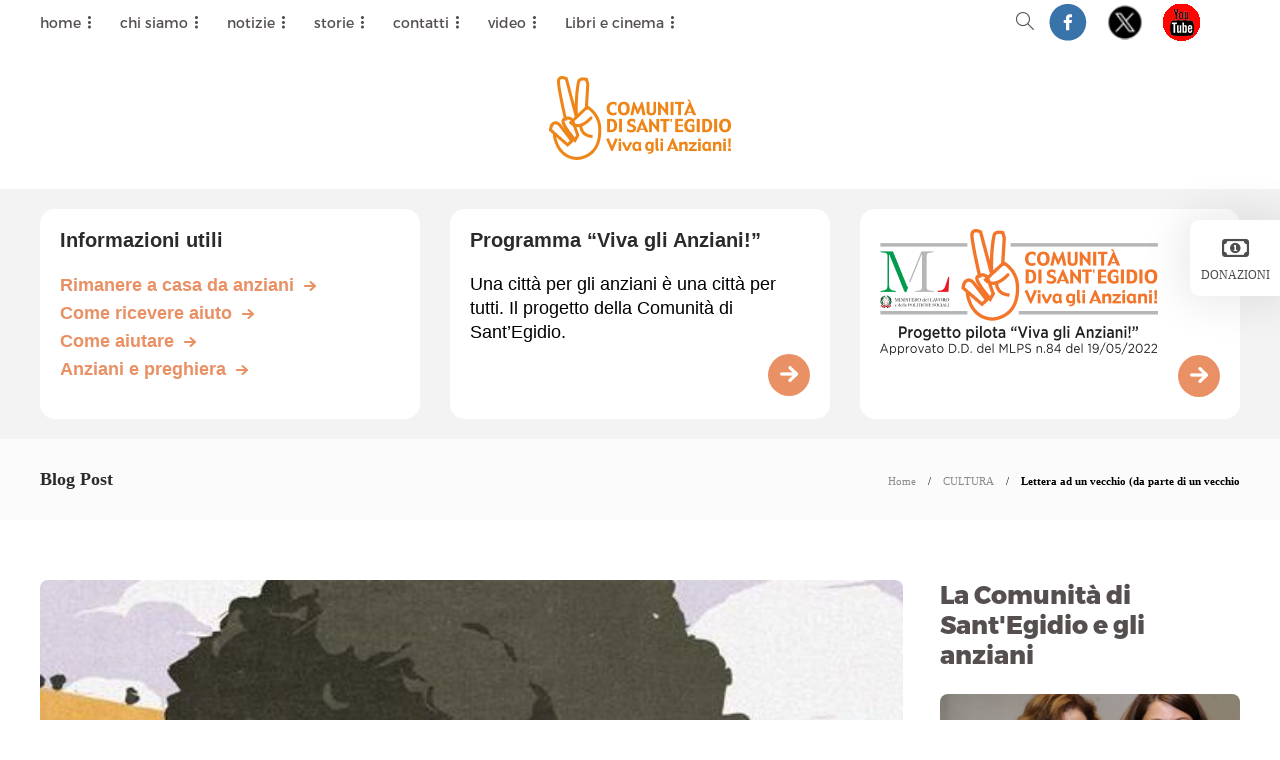

--- FILE ---
content_type: text/html; charset=UTF-8
request_url: https://www.vivaglianziani.it/2023/03/06/lettera-ad-un-vecchio-da-parte-di-un-vecchio/
body_size: 21520
content:
<!DOCTYPE html>
<html lang="it-IT">
<head>
	<meta charset="UTF-8">
			<meta name="viewport" content="width=device-width, initial-scale=1">
		<meta name='robots' content='index, follow, max-image-preview:large, max-snippet:-1, max-video-preview:-1' />
	<style>img:is([sizes="auto" i], [sizes^="auto," i]) { contain-intrinsic-size: 3000px 1500px }</style>
	
	<!-- This site is optimized with the Yoast SEO plugin v24.2 - https://yoast.com/wordpress/plugins/seo/ -->
	<title>Lettera ad un vecchio (da parte di un vecchio - Viva gli Anziani !</title>
	<link rel="canonical" href="https://www.vivaglianziani.it/2023/03/06/lettera-ad-un-vecchio-da-parte-di-un-vecchio/" />
	<meta property="og:locale" content="it_IT" />
	<meta property="og:type" content="article" />
	<meta property="og:title" content="Lettera ad un vecchio (da parte di un vecchio - Viva gli Anziani !" />
	<meta property="og:description" content="Lettera ad un vecchio (da parte di un vecchio) è l’ultimo libro, recentemente pubblicato, di Vittorino Andreoli. L’autore ci parla..." />
	<meta property="og:url" content="https://www.vivaglianziani.it/2023/03/06/lettera-ad-un-vecchio-da-parte-di-un-vecchio/" />
	<meta property="og:site_name" content="Viva gli Anziani !" />
	<meta property="article:publisher" content="https://www.facebook.com/vivaglianziani" />
	<meta property="article:published_time" content="2023-03-06T14:30:26+00:00" />
	<meta property="og:image" content="https://www.vivaglianziani.it/wp-content/uploads/2023/03/lettera-vecchio-da-vecchio-andreoli.jpg" />
	<meta property="og:image:width" content="536" />
	<meta property="og:image:height" content="843" />
	<meta property="og:image:type" content="image/jpeg" />
	<meta name="author" content="Roberto Bortone" />
	<meta name="twitter:card" content="summary_large_image" />
	<meta name="twitter:creator" content="@vivaglianziani" />
	<meta name="twitter:site" content="@vivaglianziani" />
	<script type="application/ld+json" class="yoast-schema-graph">{"@context":"https://schema.org","@graph":[{"@type":"WebPage","@id":"https://www.vivaglianziani.it/2023/03/06/lettera-ad-un-vecchio-da-parte-di-un-vecchio/","url":"https://www.vivaglianziani.it/2023/03/06/lettera-ad-un-vecchio-da-parte-di-un-vecchio/","name":"Lettera ad un vecchio (da parte di un vecchio - Viva gli Anziani !","isPartOf":{"@id":"https://www.vivaglianziani.it/#website"},"primaryImageOfPage":{"@id":"https://www.vivaglianziani.it/2023/03/06/lettera-ad-un-vecchio-da-parte-di-un-vecchio/#primaryimage"},"image":{"@id":"https://www.vivaglianziani.it/2023/03/06/lettera-ad-un-vecchio-da-parte-di-un-vecchio/#primaryimage"},"thumbnailUrl":"https://www.vivaglianziani.it/wp-content/uploads/2023/03/lettera-vecchio-da-vecchio-andreoli.jpg","datePublished":"2023-03-06T14:30:26+00:00","dateModified":"2023-03-06T14:30:26+00:00","author":{"@id":"https://www.vivaglianziani.it/#/schema/person/6c582e253055a61e8069cb08da843c72"},"breadcrumb":{"@id":"https://www.vivaglianziani.it/2023/03/06/lettera-ad-un-vecchio-da-parte-di-un-vecchio/#breadcrumb"},"inLanguage":"it-IT","potentialAction":[{"@type":"ReadAction","target":["https://www.vivaglianziani.it/2023/03/06/lettera-ad-un-vecchio-da-parte-di-un-vecchio/"]}]},{"@type":"ImageObject","inLanguage":"it-IT","@id":"https://www.vivaglianziani.it/2023/03/06/lettera-ad-un-vecchio-da-parte-di-un-vecchio/#primaryimage","url":"https://www.vivaglianziani.it/wp-content/uploads/2023/03/lettera-vecchio-da-vecchio-andreoli.jpg","contentUrl":"https://www.vivaglianziani.it/wp-content/uploads/2023/03/lettera-vecchio-da-vecchio-andreoli.jpg","width":536,"height":843},{"@type":"BreadcrumbList","@id":"https://www.vivaglianziani.it/2023/03/06/lettera-ad-un-vecchio-da-parte-di-un-vecchio/#breadcrumb","itemListElement":[{"@type":"ListItem","position":1,"name":"Home","item":"https://www.vivaglianziani.it/"},{"@type":"ListItem","position":2,"name":"Lettera ad un vecchio (da parte di un vecchio"}]},{"@type":"WebSite","@id":"https://www.vivaglianziani.it/#website","url":"https://www.vivaglianziani.it/","name":"Viva gli Anziani !","description":"Notizie, documenti, difesa dei diritti e qualità della vita degli anziani. Una nuova cultura sulla terza età. A cura della Comunità di Sant’Egidio","potentialAction":[{"@type":"SearchAction","target":{"@type":"EntryPoint","urlTemplate":"https://www.vivaglianziani.it/?s={search_term_string}"},"query-input":{"@type":"PropertyValueSpecification","valueRequired":true,"valueName":"search_term_string"}}],"inLanguage":"it-IT"},{"@type":"Person","@id":"https://www.vivaglianziani.it/#/schema/person/6c582e253055a61e8069cb08da843c72","name":"Roberto Bortone","image":{"@type":"ImageObject","inLanguage":"it-IT","@id":"https://www.vivaglianziani.it/#/schema/person/image/","url":"https://secure.gravatar.com/avatar/3d381a060d808b96acfc31e2e3aef245?s=96&d=mm&r=g","contentUrl":"https://secure.gravatar.com/avatar/3d381a060d808b96acfc31e2e3aef245?s=96&d=mm&r=g","caption":"Roberto Bortone"},"url":"https://www.vivaglianziani.it/author/robertobortone/"}]}</script>
	<!-- / Yoast SEO plugin. -->


<link rel="alternate" type="application/rss+xml" title="Viva gli Anziani ! &raquo; Feed" href="https://www.vivaglianziani.it/feed/" />
<link rel="alternate" type="application/rss+xml" title="Viva gli Anziani ! &raquo; Feed dei commenti" href="https://www.vivaglianziani.it/comments/feed/" />
<link rel="alternate" type="text/calendar" title="Viva gli Anziani ! &raquo; iCal Feed" href="https://www.vivaglianziani.it/events/?ical=1" />
<script type="text/javascript">
/* <![CDATA[ */
window._wpemojiSettings = {"baseUrl":"https:\/\/s.w.org\/images\/core\/emoji\/15.0.3\/72x72\/","ext":".png","svgUrl":"https:\/\/s.w.org\/images\/core\/emoji\/15.0.3\/svg\/","svgExt":".svg","source":{"concatemoji":"https:\/\/www.vivaglianziani.it\/wp-includes\/js\/wp-emoji-release.min.js?ver=6.7.4"}};
/*! This file is auto-generated */
!function(i,n){var o,s,e;function c(e){try{var t={supportTests:e,timestamp:(new Date).valueOf()};sessionStorage.setItem(o,JSON.stringify(t))}catch(e){}}function p(e,t,n){e.clearRect(0,0,e.canvas.width,e.canvas.height),e.fillText(t,0,0);var t=new Uint32Array(e.getImageData(0,0,e.canvas.width,e.canvas.height).data),r=(e.clearRect(0,0,e.canvas.width,e.canvas.height),e.fillText(n,0,0),new Uint32Array(e.getImageData(0,0,e.canvas.width,e.canvas.height).data));return t.every(function(e,t){return e===r[t]})}function u(e,t,n){switch(t){case"flag":return n(e,"\ud83c\udff3\ufe0f\u200d\u26a7\ufe0f","\ud83c\udff3\ufe0f\u200b\u26a7\ufe0f")?!1:!n(e,"\ud83c\uddfa\ud83c\uddf3","\ud83c\uddfa\u200b\ud83c\uddf3")&&!n(e,"\ud83c\udff4\udb40\udc67\udb40\udc62\udb40\udc65\udb40\udc6e\udb40\udc67\udb40\udc7f","\ud83c\udff4\u200b\udb40\udc67\u200b\udb40\udc62\u200b\udb40\udc65\u200b\udb40\udc6e\u200b\udb40\udc67\u200b\udb40\udc7f");case"emoji":return!n(e,"\ud83d\udc26\u200d\u2b1b","\ud83d\udc26\u200b\u2b1b")}return!1}function f(e,t,n){var r="undefined"!=typeof WorkerGlobalScope&&self instanceof WorkerGlobalScope?new OffscreenCanvas(300,150):i.createElement("canvas"),a=r.getContext("2d",{willReadFrequently:!0}),o=(a.textBaseline="top",a.font="600 32px Arial",{});return e.forEach(function(e){o[e]=t(a,e,n)}),o}function t(e){var t=i.createElement("script");t.src=e,t.defer=!0,i.head.appendChild(t)}"undefined"!=typeof Promise&&(o="wpEmojiSettingsSupports",s=["flag","emoji"],n.supports={everything:!0,everythingExceptFlag:!0},e=new Promise(function(e){i.addEventListener("DOMContentLoaded",e,{once:!0})}),new Promise(function(t){var n=function(){try{var e=JSON.parse(sessionStorage.getItem(o));if("object"==typeof e&&"number"==typeof e.timestamp&&(new Date).valueOf()<e.timestamp+604800&&"object"==typeof e.supportTests)return e.supportTests}catch(e){}return null}();if(!n){if("undefined"!=typeof Worker&&"undefined"!=typeof OffscreenCanvas&&"undefined"!=typeof URL&&URL.createObjectURL&&"undefined"!=typeof Blob)try{var e="postMessage("+f.toString()+"("+[JSON.stringify(s),u.toString(),p.toString()].join(",")+"));",r=new Blob([e],{type:"text/javascript"}),a=new Worker(URL.createObjectURL(r),{name:"wpTestEmojiSupports"});return void(a.onmessage=function(e){c(n=e.data),a.terminate(),t(n)})}catch(e){}c(n=f(s,u,p))}t(n)}).then(function(e){for(var t in e)n.supports[t]=e[t],n.supports.everything=n.supports.everything&&n.supports[t],"flag"!==t&&(n.supports.everythingExceptFlag=n.supports.everythingExceptFlag&&n.supports[t]);n.supports.everythingExceptFlag=n.supports.everythingExceptFlag&&!n.supports.flag,n.DOMReady=!1,n.readyCallback=function(){n.DOMReady=!0}}).then(function(){return e}).then(function(){var e;n.supports.everything||(n.readyCallback(),(e=n.source||{}).concatemoji?t(e.concatemoji):e.wpemoji&&e.twemoji&&(t(e.twemoji),t(e.wpemoji)))}))}((window,document),window._wpemojiSettings);
/* ]]> */
</script>
<style id='wp-emoji-styles-inline-css' type='text/css'>

	img.wp-smiley, img.emoji {
		display: inline !important;
		border: none !important;
		box-shadow: none !important;
		height: 1em !important;
		width: 1em !important;
		margin: 0 0.07em !important;
		vertical-align: -0.1em !important;
		background: none !important;
		padding: 0 !important;
	}
</style>
<link rel='stylesheet' id='wp-block-library-css' href='https://www.vivaglianziani.it/wp-includes/css/dist/block-library/style.min.css?ver=6.7.4' type='text/css' media='all' />
<style id='classic-theme-styles-inline-css' type='text/css'>
/*! This file is auto-generated */
.wp-block-button__link{color:#fff;background-color:#32373c;border-radius:9999px;box-shadow:none;text-decoration:none;padding:calc(.667em + 2px) calc(1.333em + 2px);font-size:1.125em}.wp-block-file__button{background:#32373c;color:#fff;text-decoration:none}
</style>
<style id='global-styles-inline-css' type='text/css'>
:root{--wp--preset--aspect-ratio--square: 1;--wp--preset--aspect-ratio--4-3: 4/3;--wp--preset--aspect-ratio--3-4: 3/4;--wp--preset--aspect-ratio--3-2: 3/2;--wp--preset--aspect-ratio--2-3: 2/3;--wp--preset--aspect-ratio--16-9: 16/9;--wp--preset--aspect-ratio--9-16: 9/16;--wp--preset--color--black: #000000;--wp--preset--color--cyan-bluish-gray: #abb8c3;--wp--preset--color--white: #ffffff;--wp--preset--color--pale-pink: #f78da7;--wp--preset--color--vivid-red: #cf2e2e;--wp--preset--color--luminous-vivid-orange: #ff6900;--wp--preset--color--luminous-vivid-amber: #fcb900;--wp--preset--color--light-green-cyan: #7bdcb5;--wp--preset--color--vivid-green-cyan: #00d084;--wp--preset--color--pale-cyan-blue: #8ed1fc;--wp--preset--color--vivid-cyan-blue: #0693e3;--wp--preset--color--vivid-purple: #9b51e0;--wp--preset--gradient--vivid-cyan-blue-to-vivid-purple: linear-gradient(135deg,rgba(6,147,227,1) 0%,rgb(155,81,224) 100%);--wp--preset--gradient--light-green-cyan-to-vivid-green-cyan: linear-gradient(135deg,rgb(122,220,180) 0%,rgb(0,208,130) 100%);--wp--preset--gradient--luminous-vivid-amber-to-luminous-vivid-orange: linear-gradient(135deg,rgba(252,185,0,1) 0%,rgba(255,105,0,1) 100%);--wp--preset--gradient--luminous-vivid-orange-to-vivid-red: linear-gradient(135deg,rgba(255,105,0,1) 0%,rgb(207,46,46) 100%);--wp--preset--gradient--very-light-gray-to-cyan-bluish-gray: linear-gradient(135deg,rgb(238,238,238) 0%,rgb(169,184,195) 100%);--wp--preset--gradient--cool-to-warm-spectrum: linear-gradient(135deg,rgb(74,234,220) 0%,rgb(151,120,209) 20%,rgb(207,42,186) 40%,rgb(238,44,130) 60%,rgb(251,105,98) 80%,rgb(254,248,76) 100%);--wp--preset--gradient--blush-light-purple: linear-gradient(135deg,rgb(255,206,236) 0%,rgb(152,150,240) 100%);--wp--preset--gradient--blush-bordeaux: linear-gradient(135deg,rgb(254,205,165) 0%,rgb(254,45,45) 50%,rgb(107,0,62) 100%);--wp--preset--gradient--luminous-dusk: linear-gradient(135deg,rgb(255,203,112) 0%,rgb(199,81,192) 50%,rgb(65,88,208) 100%);--wp--preset--gradient--pale-ocean: linear-gradient(135deg,rgb(255,245,203) 0%,rgb(182,227,212) 50%,rgb(51,167,181) 100%);--wp--preset--gradient--electric-grass: linear-gradient(135deg,rgb(202,248,128) 0%,rgb(113,206,126) 100%);--wp--preset--gradient--midnight: linear-gradient(135deg,rgb(2,3,129) 0%,rgb(40,116,252) 100%);--wp--preset--font-size--small: 13px;--wp--preset--font-size--medium: 20px;--wp--preset--font-size--large: 36px;--wp--preset--font-size--x-large: 42px;--wp--preset--spacing--20: 0.44rem;--wp--preset--spacing--30: 0.67rem;--wp--preset--spacing--40: 1rem;--wp--preset--spacing--50: 1.5rem;--wp--preset--spacing--60: 2.25rem;--wp--preset--spacing--70: 3.38rem;--wp--preset--spacing--80: 5.06rem;--wp--preset--shadow--natural: 6px 6px 9px rgba(0, 0, 0, 0.2);--wp--preset--shadow--deep: 12px 12px 50px rgba(0, 0, 0, 0.4);--wp--preset--shadow--sharp: 6px 6px 0px rgba(0, 0, 0, 0.2);--wp--preset--shadow--outlined: 6px 6px 0px -3px rgba(255, 255, 255, 1), 6px 6px rgba(0, 0, 0, 1);--wp--preset--shadow--crisp: 6px 6px 0px rgba(0, 0, 0, 1);}:where(.is-layout-flex){gap: 0.5em;}:where(.is-layout-grid){gap: 0.5em;}body .is-layout-flex{display: flex;}.is-layout-flex{flex-wrap: wrap;align-items: center;}.is-layout-flex > :is(*, div){margin: 0;}body .is-layout-grid{display: grid;}.is-layout-grid > :is(*, div){margin: 0;}:where(.wp-block-columns.is-layout-flex){gap: 2em;}:where(.wp-block-columns.is-layout-grid){gap: 2em;}:where(.wp-block-post-template.is-layout-flex){gap: 1.25em;}:where(.wp-block-post-template.is-layout-grid){gap: 1.25em;}.has-black-color{color: var(--wp--preset--color--black) !important;}.has-cyan-bluish-gray-color{color: var(--wp--preset--color--cyan-bluish-gray) !important;}.has-white-color{color: var(--wp--preset--color--white) !important;}.has-pale-pink-color{color: var(--wp--preset--color--pale-pink) !important;}.has-vivid-red-color{color: var(--wp--preset--color--vivid-red) !important;}.has-luminous-vivid-orange-color{color: var(--wp--preset--color--luminous-vivid-orange) !important;}.has-luminous-vivid-amber-color{color: var(--wp--preset--color--luminous-vivid-amber) !important;}.has-light-green-cyan-color{color: var(--wp--preset--color--light-green-cyan) !important;}.has-vivid-green-cyan-color{color: var(--wp--preset--color--vivid-green-cyan) !important;}.has-pale-cyan-blue-color{color: var(--wp--preset--color--pale-cyan-blue) !important;}.has-vivid-cyan-blue-color{color: var(--wp--preset--color--vivid-cyan-blue) !important;}.has-vivid-purple-color{color: var(--wp--preset--color--vivid-purple) !important;}.has-black-background-color{background-color: var(--wp--preset--color--black) !important;}.has-cyan-bluish-gray-background-color{background-color: var(--wp--preset--color--cyan-bluish-gray) !important;}.has-white-background-color{background-color: var(--wp--preset--color--white) !important;}.has-pale-pink-background-color{background-color: var(--wp--preset--color--pale-pink) !important;}.has-vivid-red-background-color{background-color: var(--wp--preset--color--vivid-red) !important;}.has-luminous-vivid-orange-background-color{background-color: var(--wp--preset--color--luminous-vivid-orange) !important;}.has-luminous-vivid-amber-background-color{background-color: var(--wp--preset--color--luminous-vivid-amber) !important;}.has-light-green-cyan-background-color{background-color: var(--wp--preset--color--light-green-cyan) !important;}.has-vivid-green-cyan-background-color{background-color: var(--wp--preset--color--vivid-green-cyan) !important;}.has-pale-cyan-blue-background-color{background-color: var(--wp--preset--color--pale-cyan-blue) !important;}.has-vivid-cyan-blue-background-color{background-color: var(--wp--preset--color--vivid-cyan-blue) !important;}.has-vivid-purple-background-color{background-color: var(--wp--preset--color--vivid-purple) !important;}.has-black-border-color{border-color: var(--wp--preset--color--black) !important;}.has-cyan-bluish-gray-border-color{border-color: var(--wp--preset--color--cyan-bluish-gray) !important;}.has-white-border-color{border-color: var(--wp--preset--color--white) !important;}.has-pale-pink-border-color{border-color: var(--wp--preset--color--pale-pink) !important;}.has-vivid-red-border-color{border-color: var(--wp--preset--color--vivid-red) !important;}.has-luminous-vivid-orange-border-color{border-color: var(--wp--preset--color--luminous-vivid-orange) !important;}.has-luminous-vivid-amber-border-color{border-color: var(--wp--preset--color--luminous-vivid-amber) !important;}.has-light-green-cyan-border-color{border-color: var(--wp--preset--color--light-green-cyan) !important;}.has-vivid-green-cyan-border-color{border-color: var(--wp--preset--color--vivid-green-cyan) !important;}.has-pale-cyan-blue-border-color{border-color: var(--wp--preset--color--pale-cyan-blue) !important;}.has-vivid-cyan-blue-border-color{border-color: var(--wp--preset--color--vivid-cyan-blue) !important;}.has-vivid-purple-border-color{border-color: var(--wp--preset--color--vivid-purple) !important;}.has-vivid-cyan-blue-to-vivid-purple-gradient-background{background: var(--wp--preset--gradient--vivid-cyan-blue-to-vivid-purple) !important;}.has-light-green-cyan-to-vivid-green-cyan-gradient-background{background: var(--wp--preset--gradient--light-green-cyan-to-vivid-green-cyan) !important;}.has-luminous-vivid-amber-to-luminous-vivid-orange-gradient-background{background: var(--wp--preset--gradient--luminous-vivid-amber-to-luminous-vivid-orange) !important;}.has-luminous-vivid-orange-to-vivid-red-gradient-background{background: var(--wp--preset--gradient--luminous-vivid-orange-to-vivid-red) !important;}.has-very-light-gray-to-cyan-bluish-gray-gradient-background{background: var(--wp--preset--gradient--very-light-gray-to-cyan-bluish-gray) !important;}.has-cool-to-warm-spectrum-gradient-background{background: var(--wp--preset--gradient--cool-to-warm-spectrum) !important;}.has-blush-light-purple-gradient-background{background: var(--wp--preset--gradient--blush-light-purple) !important;}.has-blush-bordeaux-gradient-background{background: var(--wp--preset--gradient--blush-bordeaux) !important;}.has-luminous-dusk-gradient-background{background: var(--wp--preset--gradient--luminous-dusk) !important;}.has-pale-ocean-gradient-background{background: var(--wp--preset--gradient--pale-ocean) !important;}.has-electric-grass-gradient-background{background: var(--wp--preset--gradient--electric-grass) !important;}.has-midnight-gradient-background{background: var(--wp--preset--gradient--midnight) !important;}.has-small-font-size{font-size: var(--wp--preset--font-size--small) !important;}.has-medium-font-size{font-size: var(--wp--preset--font-size--medium) !important;}.has-large-font-size{font-size: var(--wp--preset--font-size--large) !important;}.has-x-large-font-size{font-size: var(--wp--preset--font-size--x-large) !important;}
:where(.wp-block-post-template.is-layout-flex){gap: 1.25em;}:where(.wp-block-post-template.is-layout-grid){gap: 1.25em;}
:where(.wp-block-columns.is-layout-flex){gap: 2em;}:where(.wp-block-columns.is-layout-grid){gap: 2em;}
:root :where(.wp-block-pullquote){font-size: 1.5em;line-height: 1.6;}
</style>
<link rel='stylesheet' id='contact-form-7-css' href='https://www.vivaglianziani.it/wp-content/plugins/contact-form-7/includes/css/styles.css?ver=6.0.3' type='text/css' media='all' />
<link rel='stylesheet' id='wpda_wpdp_public-css' href='https://www.vivaglianziani.it/wp-content/plugins/wp-data-access/public/../assets/css/wpda_public.css?ver=5.5.31' type='text/css' media='all' />
<link rel='stylesheet' id='font-awesome-css' href='https://www.vivaglianziani.it/wp-content/plugins/unyson/framework/static/libs/font-awesome/css/font-awesome.min.css?ver=2.7.31' type='text/css' media='all' />
<link rel='stylesheet' id='bootstrap-css' href='https://www.vivaglianziani.it/wp-content/themes/gillion/css/bootstrap.min.css?ver=3.3.4' type='text/css' media='all' />
<link rel='stylesheet' id='slick-css' href='https://www.vivaglianziani.it/wp-content/themes/gillion/css/slick.css?ver=6.7.4' type='text/css' media='all' />
<link rel='stylesheet' id='fontawesome-all-css' href='https://www.vivaglianziani.it/wp-content/themes/gillion/css/fontawesome/all.min.css?ver=1.0.0' type='text/css' media='all' />
<link rel='stylesheet' id='fontawesome-css' href='https://www.vivaglianziani.it/wp-content/themes/gillion/css/fontawesome/fontawesome.min.css?ver=1.0.0' type='text/css' media='all' />
<link rel='stylesheet' id='simple-line-icons-css' href='https://www.vivaglianziani.it/wp-content/themes/gillion/css/simple-line-icons.css?ver=1.0.0' type='text/css' media='all' />
<link rel='stylesheet' id='themify-icons-css' href='https://www.vivaglianziani.it/wp-content/themes/gillion/css/themify-icons.css?ver=1.0.0' type='text/css' media='all' />
<link rel='stylesheet' id='lightcase-css' href='https://www.vivaglianziani.it/wp-content/themes/gillion/css/lightcase.css?ver=1.0.0' type='text/css' media='all' />
<link rel='stylesheet' id='jssocials-css' href='https://www.vivaglianziani.it/wp-content/themes/gillion/css/jssocials.css?ver=1.0.0' type='text/css' media='all' />
<link rel='stylesheet' id='pixeden-icons-css' href='https://www.vivaglianziani.it/wp-content/themes/gillion/css/pe-icon-7-stroke.css?ver=1.0.0' type='text/css' media='all' />
<style id='pixeden-icons-inline-css' type='text/css'>
#sidebar .widget-item .widget-title {font-family: 'montserrat-extrabold';font-size: 25px !important;color: #55504F !important;}#sidebar .widget-item li {margin-bottom: 20px;text-align: center;}.blog-fancy-carousel-disabled .post-meta {display:none;}.blog-slider {border-radius: 8px;}.blog-slider-content-icon {display:none!important;}.blog-slider .sh-heading-font, .slick-arrow h5 {display:none;}.blog-slider-container { padding-left: 0px!important; padding-right: 0px!important;}.blog-slider .post-meta {display:none;}.sh-header-top-meta .sh-nav-search { list-style: none; display: inline-block;}}
</style>
<link rel='stylesheet' id='perfect-scrollbar-css' href='https://www.vivaglianziani.it/wp-content/themes/gillion/css/perfect-scrollbar.min.css?ver=1.0.0' type='text/css' media='all' />
<link rel='stylesheet' id='tooltipster-css' href='https://www.vivaglianziani.it/wp-content/themes/gillion/css/tooltipster.bundle.min.css?ver=4.0' type='text/css' media='all' />
<link rel='stylesheet' id='justifiedGallery-css' href='https://www.vivaglianziani.it/wp-content/themes/gillion/css/justifiedGallery.min.css?ver=4.0' type='text/css' media='all' />
<link rel='stylesheet' id='gillion-styles-css' href='https://www.vivaglianziani.it/wp-content/themes/gillion/style.css?ver=1.0' type='text/css' media='all' />
<link rel='stylesheet' id='gillion-responsive-css' href='https://www.vivaglianziani.it/wp-content/themes/gillion/css/responsive.css?ver=1.0' type='text/css' media='all' />
<style id='gillion-responsive-inline-css' type='text/css'>
/* Gillion CSS */.sh-default-color a,.sh-default-color,#sidebar a:not(.widget-learn-more),.logged-in-as a ,.wpcf7-form-control-wrap .simpleselect {color: #000000!important;}html body,html .menu-item a {font-family: "Open Sans"; color: #000000; font-size: 17px; }.post-meta a,.post-meta span,.sh-pagination a,.sh-pagination span,#sidebar .widget_recent_entries .post-date {color: #8d8d8d;}#sidebar .widget_recent_comments .recentcomments > span a,#sidebar .post-meta a {color: #8d8d8d!important;}.post-categories a:hover,.post-categories a:focus {color: #d68a46;}.cat-item a,.post-categories,.post-categories a {font-family: Montserrat;font-weight: }.sh-accent-color,ul.page-numbers a:hover,.sh-comment-date a:hover,.comment-respond #cancel-comment-reply-link,.post-sticky {color: #d79c74!important;}.sh-dropcaps-full-square,.sh-dropcaps-full-square-border,.mc4wp-form input[type=submit] {background-color: #d79c74;}.contact-form input[type="submit"],.sh-back-to-top:hover,.sh-dropcaps-full-square-tale,ul.page-numbers .current,ul.page-numbers .current:hover,.comment-input-required,.widget_tag_cloud a:hover,.post-password-form input[type="submit"],.wpcf7-form .wpcf7-submit {background-color: #d79c74!important;}::selection {background-color: #d79c74!important;color: #fff;}::-moz-selection {background-color: #d79c74!important;color: #fff;}.sh-dropcaps-full-square-tale:after,.widget_tag_cloud a:hover:after {border-left-color: #d79c74!important;}.sh-back-to-top:hover {border-color: #d79c74!important;}.contact-form input[type="submit"]:hover,.wpcf7-form .wpcf7-submit:hover,.post-password-form input[type="submit"]:hover,.mc4wp-form input[type=submit]:hover {background-color: #cf783f!important;}a {color: #337ab7;}a:hover,a:focus {color: #23527c;}body h1,body h2,body h3,body h4,body h5,body h6 {font-family: "Montserrat"; color: #2b2b2b; }.post-meta,.post-categories,.post-switch-item-right,.sh-read-later-review-score,.sh-nav li.menu-item a,.sh-nav-container li.menu-item a,.sh-comment-date a,.post-button .post-button-text,.widget_categories li,.sh-dropcaps,.sh-dropcaps-full-square,.sh-dropcaps-full-square-border,.sh-dropcaps-full-square-tale,.sh-dropcaps-square-border,.sh-dropcaps-square-border2,.sh-dropcaps-circle,.comment-body .reply,.sh-comment-form label,blockquote,blockquote:after,.post-review-score,.sh-comment-author a,.sh-header-top .sh-nav li.menu-item a,.post-quote-link-content p,.instagram-post-overlay-container,.mc4wp-form input,.widget_categories li .count,.sh-login-popup,.widget-learn-more {font-family: "Montserrat";}.sh-heading-font {font-family: "Montserrat"}h1 {font-size: 30px;}h2 {font-size: 24px;}h3 {font-size: 21px;}h4 {font-size: 18px;}h5 {font-size: 16px;}h6 {font-size: 14px;}.post-title {text-transform: uppercase;}.blog-single .post-content/*.sh-text-content .page-content*/ {font-size: 17px;}.widget-title,.post-single-title,.sh-post-author .sh-post-author-info h1,.sh-post-author .sh-post-author-info h4,.comment-reply-title {font-weight: 400;}table th,.blog-single .post-title h2:hover,.wrap-forms label,.wpcf7-form p,.post-password-form label,#sidebar .widget_categories li > a,#sidebar .widget_categories li .count,#sidebar .sh-widget-posts-slider-group-style2 .post-categories a,#sidebar .sh-widget-posts-slider-group-style3 .post-categories a,.sh-footer-widgets .sh-widget-posts-slider-group-style2 .post-categories a,.sh-footer-widgets .sh-widget-posts-slider-group-style3 .post-categories a,.sh-comment-author,.post-meta a:hover,.post-meta a:focus,.sh-comment-author a,.blog-textslider-post a {color: #2b2b2b!important;}.sh-header,.sh-header-top,.sh-header-mobile {background-color: #fff;}.sh-header-top {background-color: #ffffff!important;}.sh-header-top .sh-nav li.menu-item a,.sh-header-top .header-social-media a,.sh-header-top-date {color: #797979;}.sh-header .sh-nav > li.menu-item > a {text-transform: uppercase;}.sh-header-search-close i,.sh-header .sh-nav > li.menu-item > a,.sh-header-mobile-navigation li.menu-item > a > i {color: #55504f;}.sh-header .sh-nav-login #header-login > span {border-color: #55504f;}.sh-header .sh-nav > li > a i {color: #b5b5b5;}.sh-header .sh-nav > li > a:hover i {color: #8d8d8d;}.sh-nav li.menu-item a {font-size: 15px;}.sh-nav-mobile li a {font-size: 13px;}.sh-header .sh-nav > li.menu-item:hover:not(.sh-nav-social) > a,.sh-header .sh-nav > li.menu-item:hover:not(.sh-nav-social) > a > i,.sh-header .sh-nav > li.sh-nav-social > a:hover > i,.sh-header-mobile-navigation li > a:hover > i {color: rgba(61,61,61,0.80);}.sh-header .sh-nav > li.menu-item:hover .sh-hamburger-menu span {background-color: rgba(61,61,61,0.80);}.sh-header .sh-nav > .current_page_item > a,.sh-header .sh-nav > .current-menu-ancestor > a {color: #505050!important;}.header-logo img {height: auto;max-height: 250px;}.sh-header-mobile-navigation .header-logo img {height: auto;max-height: 250px;}.sh-sticky-header-active .header-logo img {height: auto;}.sh-header,.sh-header-3 > .container {border-bottom: 1px solid rgba( 0,0,0,0.08 );} .sh-header-mobile-dropdown,.header-mobile-social-media a,.primary-desktop .sh-nav > li.menu-item ul:not(.nav-tabs),.sh-header-mobile-dropdown {background-color: #ffffff!important;} .sh-nav-mobile li:after,.sh-nav-mobile ul:before {background-color: #eaeaea!important;} .header-mobile-social-media a i,.sh-nav-mobile li a,.primary-desktop .sh-nav > li.menu-item ul a {color: #8d8d8d!important;}.sh-nav-mobile .current_page_item > a,.sh-nav-mobile > li a:hover,.primary-desktop .sh-nav ul,.primary-desktop .sh-nav > li.menu-item ul li:hover > a,.primary-desktop .sh-nav > li.menu-item ul li:hover > a i,.primary-desktop .sh-nav ul.mega-menu-row li.mega-menu-col > a {color: #505050!important;}.header-mobile-social-media,.header-mobile-social-media a {border-color: #eaeaea!important;}/*.primary-desktop .sh-nav li.menu-item ul:not(.nav-tabs) {border: 1px solid #eaeaea!important;}*/.sh-nav .mega-menu-row > li.menu-item {border-right: 1px solid #eaeaea!important;}#sidebar .widget-item .widget-title {color: #505050; font-size: 18px; }#sidebar .widget-item li {border-color: #f0f0f0!important;}.sh-footer {background-size: cover;background-position: 50% 50%;}.sh-footer .sh-footer-widgets {background-color: #1e1e1e;color: #c7c7c7;}.sh-footer .sh-footer-widgets .post-meta,.sh-footer .sh-footer-widgets .sh-recent-posts-widgets-item-meta a {color: #c7c7c7;}.sh-footer .sh-footer-widgets i:not(.icon-link):not(.icon-magnifier),.sh-footer .sh-footer-widgets .widget_recent_entries li:before {color: #ffffff!important;}.sh-footer .sh-footer-widgets h3 {color: #ffffff; font-size: 20px; }.sh-footer .sh-footer-widgets ul li,.sh-footer .sh-footer-widgets ul li,.sh-recent-posts-widgets .sh-recent-posts-widgets-item,.sh-footer .sh-widget-posts-slider-style1:not(:last-child),.sh-footer-widgets .widget_tag_cloud a {border-color: rgba(255,255,255,0.10);}.sh-footer .post-meta-content > *:not(:last-child):not(:nth-last-child(2)):after,.sh-footer-widgets h3:not(.widget-tab-title):after,.sh-footer-widgets .sh-widget-poststab-title:after {background-color: rgba(255,255,255,0.10);}@media (max-width: 1025px) {.sh-footer .post-meta-content > *:nth-last-child(2):after {background-color: rgba(255,255,255,0.10);}}.sh-footer-widgets {border-bottom: 1px solid #2c2c2c;}.sh-footer .sh-footer-widgets a,.sh-footer .sh-footer-widgets .post-views,.sh-footer .sh-footer-widgets li a,.sh-footer .sh-footer-widgets h6,.sh-footer .sh-footer-widgets .sh-widget-posts-slider-style1 h5,.sh-footer .sh-footer-widgets .sh-widget-posts-slider-style1 h5 span,.sh-footer .widget_about_us .widget-quote {color: #ffffff;}.sh-footer .sh-footer-widgets a:hover,.sh-footer .sh-footer-widgets li a:hover,.sh-footer .sh-footer-widgets h6:hover {color: #d79c74;}.sh-footer-columns > .widget-item {}.sh-footer .sh-copyrights {background-color: #1e1e1e;color: #b4b4b4;}.sh-footer .sh-copyrights a,.sh-footer .sh-copyrights .sh-nav li.menu-item a {color: #ffffff;}.sh-footer .sh-copyrights a:hover {color: #b4b4b4!important;}.sh-footer .sh-copyrights-social a {border-left: 1px solid ;}.sh-footer .sh-copyrights-social a:last-child {border-right: 1px solid ;}@media (max-width: 850px) {.sh-footer .sh-copyrights-social a {border: 1px solid ;}}.sh-titlebar {background-color: #fbfbfb;}img {-webkit-backface-visibility: hidden;}.sh-back-to-top {border-radius: 8px}.sh-404-left .sh-ratio-content {background-image: url();}.sh-404-page .sh-404-overay {background-color: #d79c74;}
</style>
<script type="text/javascript" src="https://www.vivaglianziani.it/wp-includes/js/jquery/jquery.min.js?ver=3.7.1" id="jquery-core-js"></script>
<script type="text/javascript" src="https://www.vivaglianziani.it/wp-includes/js/jquery/jquery-migrate.min.js?ver=3.4.1" id="jquery-migrate-js"></script>
<script src='https://www.vivaglianziani.it/wp-content/plugins/the-events-calendar/common/src/resources/js/underscore-before.js'></script>
<script type="text/javascript" src="https://www.vivaglianziani.it/wp-includes/js/underscore.min.js?ver=1.13.7" id="underscore-js"></script>
<script src='https://www.vivaglianziani.it/wp-content/plugins/the-events-calendar/common/src/resources/js/underscore-after.js'></script>
<script type="text/javascript" src="https://www.vivaglianziani.it/wp-includes/js/backbone.min.js?ver=1.6.0" id="backbone-js"></script>
<script type="text/javascript" id="wp-api-request-js-extra">
/* <![CDATA[ */
var wpApiSettings = {"root":"https:\/\/www.vivaglianziani.it\/wp-json\/","nonce":"d80a91ba7e","versionString":"wp\/v2\/"};
/* ]]> */
</script>
<script type="text/javascript" src="https://www.vivaglianziani.it/wp-includes/js/api-request.min.js?ver=6.7.4" id="wp-api-request-js"></script>
<script type="text/javascript" src="https://www.vivaglianziani.it/wp-includes/js/wp-api.min.js?ver=6.7.4" id="wp-api-js"></script>
<script type="text/javascript" id="wpda_rest_api-js-extra">
/* <![CDATA[ */
var wpdaApiSettings = {"path":"wpda"};
/* ]]> */
</script>
<script type="text/javascript" src="https://www.vivaglianziani.it/wp-content/plugins/wp-data-access/public/../assets/js/wpda_rest_api.js?ver=5.5.31" id="wpda_rest_api-js"></script>
<script type="text/javascript" src="https://www.vivaglianziani.it/wp-content/themes/gillion/js/slick.min.js?ver=6.7.4" id="slick-js"></script>
<link rel="https://api.w.org/" href="https://www.vivaglianziani.it/wp-json/" /><link rel="alternate" title="JSON" type="application/json" href="https://www.vivaglianziani.it/wp-json/wp/v2/posts/7412" /><link rel="EditURI" type="application/rsd+xml" title="RSD" href="https://www.vivaglianziani.it/xmlrpc.php?rsd" />
<meta name="generator" content="WordPress 6.7.4" />
<link rel='shortlink' href='https://www.vivaglianziani.it/?p=7412' />
<link rel="alternate" title="oEmbed (JSON)" type="application/json+oembed" href="https://www.vivaglianziani.it/wp-json/oembed/1.0/embed?url=https%3A%2F%2Fwww.vivaglianziani.it%2F2023%2F03%2F06%2Flettera-ad-un-vecchio-da-parte-di-un-vecchio%2F" />
<link rel="alternate" title="oEmbed (XML)" type="text/xml+oembed" href="https://www.vivaglianziani.it/wp-json/oembed/1.0/embed?url=https%3A%2F%2Fwww.vivaglianziani.it%2F2023%2F03%2F06%2Flettera-ad-un-vecchio-da-parte-di-un-vecchio%2F&#038;format=xml" />
<meta name="tec-api-version" content="v1"><meta name="tec-api-origin" content="https://www.vivaglianziani.it"><link rel="alternate" href="https://www.vivaglianziani.it/wp-json/tribe/events/v1/" /><meta name="generator" content="Powered by WPBakery Page Builder - drag and drop page builder for WordPress."/>
<link rel="icon" href="https://www.vivaglianziani.it/wp-content/uploads/2021/12/cropped-logo2-32x32.png" sizes="32x32" />
<link rel="icon" href="https://www.vivaglianziani.it/wp-content/uploads/2021/12/cropped-logo2-192x192.png" sizes="192x192" />
<link rel="apple-touch-icon" href="https://www.vivaglianziani.it/wp-content/uploads/2021/12/cropped-logo2-180x180.png" />
<meta name="msapplication-TileImage" content="https://www.vivaglianziani.it/wp-content/uploads/2021/12/cropped-logo2-270x270.png" />
<noscript><style> .wpb_animate_when_almost_visible { opacity: 1; }</style></noscript>	<!-- Global site tag (gtag.js) - Google Analytics -->
<script async src="https://www.googletagmanager.com/gtag/js?id=G-WT1KPFZ0E3"></script>
<script>
  window.dataLayer = window.dataLayer || [];
  function gtag(){dataLayer.push(arguments);}
  gtag('js', new Date());

  gtag('config', 'G-WT1KPFZ0E3');
</script>
	<!-- stile personale con font di base caricati -->
	<link rel="stylesheet"  href="https://www.vivaglianziani.it/wp-content/themes/gillion/personal.css?v=88" type="text/css" media="all">
</head>
<body class="post-template-default single single-post postid-7412 single-format-standard tribe-no-js singular sh-body-header-sticky sh-bookmarks-style_title wpb-js-composer js-comp-ver-6.7.0 vc_responsive">


<div class="sh-header-side">
	</div>
<div class="sh-header-side-overlay"></div>

	<div id="page-container" class="">
		

					<header class="primary-mobile">
				<div id="header-mobile" class="sh-header-mobile">
	<div class="sh-header-mobile-navigation">
		<div class="container">
			<div class="sh-table">
				<div class="sh-table-cell">

										<nav id="header-navigation-mobile" class="header-standard-position">
						<div class="sh-nav-container">
							<ul class="sh-nav">
								<li>
									<div class="sh-hamburger-menu sh-nav-dropdown">
					                	<span></span>
					                	<span></span>
					                	<span></span>
					                	<span></span>
					                </div>
								</li>
							</ul>
						</div>
					</nav>

				</div>
				<div class="sh-table-cell sh-header-logo-container">

										        <div class="header-logo">
            <a href="https://www.vivaglianziani.it/" class="header-logo-container sh-table-small">
                <div class="sh-table-cell">

                    <img class="sh-standard-logo" src="//www.vivaglianziani.it/wp-content/uploads/2017/11/logo2.png" alt="Viva gli Anziani !" />
                    <img class="sh-sticky-logo" src="//www.vivaglianziani.it/wp-content/uploads/2017/11/logo2.png" alt="Viva gli Anziani !" />
                    <img class="sh-light-logo" src="//www.vivaglianziani.it/wp-content/uploads/2017/11/logo2.png" alt="Viva gli Anziani !" />

                </div>
            </a>
        </div>

    
				</div>
				<div class="sh-table-cell">

										<nav class="header-standard-position">
						<div class="sh-nav-container">
							<ul class="sh-nav">

								 <li class="menu-item menu-item-has-children sh-nav-readmore sh-nav-special"> <a href="#"> <div> <i class="ti-bookmark"></i> <span class="sh-read-later-total">0</span> </div> </a> </li> 
							</ul>
						</div>
					</nav>

				</div>
			</div>
		</div>
	</div>
	<nav class="sh-header-mobile-dropdown">
		<div class="container sh-nav-container">
			<ul class="sh-nav-mobile"></ul>
		</div>

		<div class="container sh-nav-container">
					</div>

					<div class="header-mobile-search">
				<div class="container sh-nav-container">
					<form role="search" method="get" class="header-mobile-form" action="https://www.vivaglianziani.it/">
						<input class="header-mobile-form-input" type="text" placeholder="Search here.." value="" name="s" required />
						<button type="submit" class="header-mobile-form-submit">
							<i class="icon-magnifier"></i>
						</button>
					</form>
				</div>
			</div>
			</nav>
</div>
			</header>
			
			<header class="blockHeader primary-desktop">
					<div class="sh-header-top">
		<div class="container">
			<div class="sh-table">

								<div class="sh-table-cell">
											<div class="sh-nav-container"><ul id="menu-menu-top" class="sh-nav"><li id="menu-item-3991" class="menu-item menu-item-type-post_type menu-item-object-page menu-item-home menu-item-3991"><a href="https://www.vivaglianziani.it/" >home</a></li>
<li id="menu-item-3990" class="menu-item menu-item-type-post_type menu-item-object-page menu-item-3990"><a href="https://www.vivaglianziani.it/chi-siamo/" >chi siamo</a></li>
<li id="menu-item-3992" class="menu-item menu-item-type-post_type menu-item-object-page menu-item-3992"><a href="https://www.vivaglianziani.it/notizie/" >notizie</a></li>
<li id="menu-item-3993" class="menu-item menu-item-type-post_type menu-item-object-page menu-item-3993"><a href="https://www.vivaglianziani.it/storie/" >storie</a></li>
<li id="menu-item-3994" class="menu-item menu-item-type-post_type menu-item-object-page menu-item-3994"><a href="https://www.vivaglianziani.it/contatti/" >contatti</a></li>
<li id="menu-item-4538" class="menu-item menu-item-type-taxonomy menu-item-object-category menu-item-has-icon menu-item-4538"><a href="https://www.vivaglianziani.it/category/video/" class="fa fa-play-circle-o" >video</a></li>
<li id="menu-item-6936" class="menu-item menu-item-type-custom menu-item-object-custom menu-item-6936"><a href="https://www.vivaglianziani.it/tag/libri/" >Libri e cinema</a></li>
</ul></div>									</div>

								<div class="sh-table-cell">
					<div class="sh-header-top-meta">
					
            <li class="menu-item sh-nav-search sh-nav-special">
                <a href="#"><i class="icon icon-magnifier"></i></a>
            </li>						<div class="header-social-media">
						
							<a href="https://www.facebook.com/vivaglianziani"  target = "_blank"  class="social-media-facebook">
                    <!--<i class="fa fa-facebook"></i>-->
                    <img src="https://www.vivaglianziani.it/wp-content/themes/gillion/img/icn-fb.png" class="img-social" alt="facebook">
                </a><a href="https://twitter.com/vivaglianziani"  target = "_blank"  class="social-media-twitter">
                    <!--<i class="fa fa-twitter"></i>-->
                    <img src="https://www.vivaglianziani.it/wp-content/themes/gillion/img/icn-x.png" class="img-social" alt="twitter">
                </a><a href="https://www.youtube.com/channel/UCeDqqFDwZlu7e-nhksx3S-A"  target = "_blank"  class="social-media-youtube">
                    <!--<i class="fa fa-youtube"></i>-->
                    <img src="https://www.vivaglianziani.it/wp-content/themes/gillion/img/icn-you.png" class="img-social" alt="youtube">
                </a><div class="sh-clear"></div>						</div>
						<!--
						<div class="sh-header-top-date">
							<span class="sh-header-top-date-day">14</span>
							<span class="sh-header-top-date-meta">
								<span class="sh-header-top-date-month">Gen</span>
								<span class="sh-header-top-date-year">2026</span>
							</span>
						</div>
						-->
					</div>
				</div>
			</div>
		</div>
	</div>
<style>
	.lightGray {
    	background-color: rgba(243, 243, 243, 1);
	}
	.pb-2 {
		padding-bottom: 2rem;
	}
	.pt-2 {
		padding-top: 2rem;
	}
	.menuBox{
		background-color: #fff;
		border-radius: 15px;
		padding: 2rem;
		min-height: 210px;
	}
	.menuBox h3{
		font-size: 20px;
		font-family: 'Montserrat', sans-serif;
		font-weight: 700;
	}
	.menuBox ul{
		list-style: none;
		padding: 0;
	}
	.menuBox ul li a{
		color: rgba(233, 144, 101, 1);
		font-size: 18px;
		font-family: 'Montserrat', sans-serif;
		font-weight: 700;
		line-height: 24px;
	}
	.menuBox ul li a:after {
		background-image: url(https://www.vivaglianziani.it/wp-content/themes/gillion/img/rightArrow.png);
		width: 12px;
		height: 10px;
		content: "";
		background-repeat: no-repeat;
		background-size: contain;
		display: inline-block;
    	margin-left: 10px;
		transition: margin-left 0.3s ease;
	}
	.menuBox ul li:hover a:after{
		margin-left: 20px;
	}
	.menuBox p{
		font-size: 18px;
		font-family: 'Montserrat', sans-serif;
		font-weight: 400;
		line-height: 24px;
	}
	.arrowButton{
		background-color: rgba(233, 144, 101, 1);
		border-radius: 100px;
		width: 42px;
		height: 42px;
		display: inline-block;
		padding-left: 12px;
		padding-top: 5px;
		float: right;
		margin-bottom: 15px;
		margin-right: 0;
		transition: margin-right 0.3s ease;
	}
	.arrowButton:hover{
		background-color: rgba(233, 144, 101, 0.8);
		margin-right: 5px;
	}
	@media (max-width: 992px) { 
		header.blockHeader.primary-desktop {
			display: block !important;
			z-index: 1;
		}
		.blockHeader .sh-header-top {
			display: none !important;
		}
		.blockHeader .sh-header-middle {
			display: none !important;
		}
		.menuBox{
			margin-bottom: 20px;
		}
		.menuBox p{
			font-size: 16px;
			line-height: 20px;
		}
		.menuBox h3{
			font-size: 18px;
		}
		figure.bannerPilota {
			max-width: 90%;
			margin-bottom: 15px;
		}
	}
</style>
<div class="sh-header-height sh-header-4">
	<div class="sh-header-middle">
		<div class="container sh-header-additional">
			<div class="sh-table">
				<div class="sh-table-cell sh-header-meta1-container">
										<nav class="header-standard-position">
						<div class="sh-nav-container">
							<ul class="sh-nav">

																
							</ul>
						</div>
					</nav>
				</div>
				<div class="sh-table-cell sh-header-logo-container">

										<nav class="header-standard-position">
						<div class="sh-nav-container">
							<ul class="sh-nav sh-nav-left">
								<li>
									<div class="header-logo">
										<a href="https://www.vivaglianziani.it/" class="header-logo-container sh-table-small">
											<div class="sh-table-cell">
												<img class="sh-standard-logo" src="https://www.vivaglianziani.it/wp-content/themes/gillion/img/vga_logo.png" alt="Viva gli Anziani !">
												<img class="sh-sticky-logo" src="https://www.vivaglianziani.it/wp-content/themes/gillion/img/vga_logo.png" alt="Viva gli Anziani !">
												<img class="sh-light-logo" src="https://www.vivaglianziani.it/wp-content/themes/gillion/img/vga_logo.png" alt="Viva gli Anziani !">
											</div>
										</a>
									</div>									
								</li>
							</ul>
						</div>
					</nav>

				</div>
				<div class="sh-table-cell sh-header-meta2-container">
										<nav class="header-standard-position">
						<div class="sh-nav-container">
							<ul class="sh-nav">

																
							</ul>
						</div>
					</nav>
				</div>
			</div>
		</div>
	</div>
	<div class="container-fluid lightGray">
		<div class="container  pt-2 pb-2">
			<div class="row justify-content-center">
				<div class="col-6 col-md-4">
					<div class="menuBox pt-2 pb-2 justify-content-center">
						<h3>Informazioni utili</h3>
						<ul>
							<li><a href="https://www.vivaglianziani.it/rimanere-a-casa-da-anziani/">Rimanere a casa da anziani</a></li>
							<li><a href="https://www.vivaglianziani.it/come-ricevere-aiuto/">Come ricevere aiuto</a></li>
							<li><a href="https://www.vivaglianziani.it/come-aiutare/">Come aiutare</a></li>
							<li><a href="https://www.vivaglianziani.it/anziani-e-preghiera/">Anziani e preghiera</a></li>
						</ul>
					</div>
				</div>
				<div class="col-6 col-md-4">
					<div class="menuBox pt-2 pb-2 justify-content-center">
						<h3>Programma “Viva gli Anziani!”</h3>
						<p>Una città per gli anziani è una città per tutti. Il progetto della Comunità di Sant’Egidio.</p>
						<a href="https://www.vivaglianziani.it/programma-viva-gli-anziani/" class="arrowButton"><img src="https://www.vivaglianziani.it/wp-content/themes/gillion/img/arrowButton.png"></a>
					</div>
				</div>
				<div class="col-6 col-md-4">
					<div class="menuBox pt-2 pb-2 justify-content-center">
						<figure class="bannerPilota"><img src="https://www.vivaglianziani.it/wp-content/themes/gillion/img/pilota.png"></figure>
						<a href="https://www.vivaglianziani.it/progetto-pilota/" class="arrowButton"><img src="https://www.vivaglianziani.it/wp-content/themes/gillion/img/arrowButton.png"></a>
					</div>
				</div>
			</div>
		</div>
	</div>
	<div class="container sh-header-standard" style="display:none;">
				<nav id="header-navigation" class="header-standard-position">
							<div class="sh-nav-container"><ul id="menu-menu-principale" class="sh-nav"><li id="menu-item-3986" class="menu-item menu-item-type-post_type menu-item-object-page menu-item-has-mega-menu menu-item-3986"><a href="https://www.vivaglianziani.it/rimanere-a-casa-da-anziani/" >Rimanere a casa da anziani</a></li><li id="menu-item-3985" class="menu-item menu-item-type-post_type menu-item-object-page menu-item-3985"><a href="https://www.vivaglianziani.it/come-ricevere-aiuto/" >Come ricevere aiuto</a></li><li id="menu-item-3984" class="menu-item menu-item-type-post_type menu-item-object-page menu-item-3984"><a href="https://www.vivaglianziani.it/come-aiutare/" >Come aiutare</a></li><li id="menu-item-4069" class="menu-item menu-item-type-post_type menu-item-object-page menu-item-4069"><a href="https://www.vivaglianziani.it/anziani-e-preghiera/" >Anziani e preghiera</a></li><li id="menu-item-6940" class="menu-item menu-item-type-custom menu-item-object-custom menu-item-6940"><a href="https://www.vivaglianziani.it/programma-viva-gli-anziani/" >Il &#8220;Programma Viva Gli Anziani!&#8221;</a></li></ul></div>					</nav>
	</div>
		
	<div class="sh-header-search-side">
	<div class="sh-header-search-side-container">

		<form method="get" class="sh-header-search-form" action="https://www.vivaglianziani.it/">
			<input type="text" value="" name="s" class="sh-header-search-side-input" placeholder="Enter a keyword to search..." />
			<div class="sh-header-search-side-close">
				<i class="ti-close"></i>
			</div>
			<div class="sh-header-search-side-icon">
				<i class="ti-search"></i>
			</div>
		</form>

	</div>
</div>
	
</div>
			</header>
			
		

		
	
		<div class="sh-titlebar">
			<div class="container">
				<div class="sh-table sh-titlebar-height-small">
					<div class="titlebar-title sh-table-cell">

						<h2>
							Blog Post						</h2>

					</div>
					<div class="title-level sh-table-cell">

						<div id="breadcrumbs" class="breadcrumb-trail breadcrumbs"><span class="item-home"><a class="bread-link bread-home" href="https://www.vivaglianziani.it/" title="Home">Home</a></span><span class="separator"> &gt; </span><span class="item-cat"><a href="https://www.vivaglianziani.it/category/cultura/">CULTURA</a></span><span class="separator"> &gt; </span><span class="item-current item-7412"><span class="bread-current bread-7412" title="Lettera ad un vecchio (da parte di un vecchio">Lettera ad un vecchio (da parte di un vecchio</span></span></div>
					</div>
				</div>
			</div>
		</div>

	

		

			<div id="wrapper" class="layout-default">
				
				<div class="content-container sh-page-layout-default">
									<div class="container entry-content">
				
				

<div id="content" class="content-layout-sidebar-right content-with-sidebar-right">
	<div class="blog-single blog-style-single blog-style-single-share  blog-style-post-standard">
		
				<article id="post-7412" class="post-item post-item-single post-7412 post type-post status-publish format-standard has-post-thumbnail hentry category-cultura tag-libri tag-terza-eta-2 tag-vecchiaia">

											<div class="post-type-content">
							
			<div class="post-thumbnail">
						<img src="https://www.vivaglianziani.it/wp-content/uploads/2023/03/lettera-vecchio-da-vecchio-andreoli-536x675.jpg" alt="Lettera ad un vecchio (da parte di un vecchio">
			
        <a href="https://www.vivaglianziani.it/wp-content/uploads/2023/03/lettera-vecchio-da-vecchio-andreoli.jpg" class="post-lightbox" data-rel="lightcase:post_gallery_7412"></a>

    		</div>
	
						</div>
					
					<div class="post-item-single-container">
																			<div class="post-content-share ">
								<div class="jssocials-shares">
									<div class="jssocials-share jssocials-share-twitter">
										<a target="_blank" href="https://twitter.com/share?url=https://www.vivaglianziani.it/2023/03/06/lettera-ad-un-vecchio-da-parte-di-un-vecchio/%2F&amp;text=Lettera ad un vecchio (da parte di un vecchio" class="jssocials-share-link">
											<i class="fa-brands fa-x-twitter jssocials-share-logo"></i></a></div>
									<div class="jssocials-share jssocials-share-facebook">
										<a target="_blank" href="https://facebook.com/sharer/sharer.php?u=https://www.vivaglianziani.it/2023/03/06/lettera-ad-un-vecchio-da-parte-di-un-vecchio/" class="jssocials-share-link">
											<i class="fa-brands fa-facebook jssocials-share-logo"></i></a></div>
									<div class="jssocials-share jssocials-share-googleplus">
										<a target="_blank" href="https://plus.google.com/share?url=https://www.vivaglianziani.it/2023/03/06/lettera-ad-un-vecchio-da-parte-di-un-vecchio/" class="jssocials-share-link">
											<i class="fa-brands fa-google jssocials-share-logo"></i></a></div>
									<div class="jssocials-share jssocials-share-pinterest">
										<a target="_blank" href="https://pinterest.com/pin/create/bookmarklet/?&amp;url=https://www.vivaglianziani.it/2023/03/06/lettera-ad-un-vecchio-da-parte-di-un-vecchio/&amp;description=Lettera ad un vecchio (da parte di un vecchio" class="jssocials-share-link">
											<i class="fa-brands fa-pinterest jssocials-share-logo"></i></a></div>
								</div>
							</div>
						
													<div class="post-single-meta">
								<div class="post-categories-container"><div class="post-categories"><a href="https://www.vivaglianziani.it/category/cultura/">CULTURA</a></div></div>
								<a class="post-title">
									<h1>
																				Lettera ad un vecchio (da parte di un vecchio&nbsp;<span class="post-read-later" data-type="add" data-id="7412" title="Please login to bookmark this post!"><i class="fa fa-bookmark-o"></i></span>									</h1>
								</a>

								<div class="post-meta">
									
    <div class="post-meta-content">
                    <span class="post-auhor-date post-auhor-date-full">
                                    <a href="https://www.vivaglianziani.it/author/robertobortone/">
                        <img alt='' src='https://secure.gravatar.com/avatar/3d381a060d808b96acfc31e2e3aef245?s=28&#038;d=mm&#038;r=g' srcset='https://secure.gravatar.com/avatar/3d381a060d808b96acfc31e2e3aef245?s=56&#038;d=mm&#038;r=g 2x' class='avatar avatar-28 photo post-author-image' height='28' width='28' decoding='async'/>                    </a>
                                <span>
                <a href="https://www.vivaglianziani.it/author/robertobortone/" class="post-author">Roberto Bortone</a></span>,
                                    <a href="https://www.vivaglianziani.it/2023/03/06/lettera-ad-un-vecchio-da-parte-di-un-vecchio/" class="post-date">
                                                3 anni fa                    </a>
                            </span>
        
                
                
                
                            <span class="post-readtime">
                <i class="icon icon-clock"></i>
                1 min <span> lettura</span>            </span>
        
                            <span class="post-views">
                <i class="icon icon-eye"></i>
                2226            </span>
        
                                            <span class="responsive-post-read-later">
                    &nbsp;<span class="post-read-later" data-type="add" data-id="7412" title="Please login to bookmark this post!"><i class="fa fa-bookmark-o"></i></span>                </span>
                        </div>

								</div>
							</div>
						

						

						<div class="post-content">
																					
							<p><strong><em>Lettera ad un vecchio (da parte di un vecchio)</em></strong> è l’ultimo libro, recentemente pubblicato, di Vittorino Andreoli. L’autore ci parla attraverso le pagine del libro, in modo franco e appassionato della vecchiaia. La scelta di scrivere riguardo a questa stagione della vita nasce dalla convinzione che sia un tempo troppo facilmente svalutato, di cui non si è capaci di cogliere la ricchezza e le opportunità.</p>
<p>L’autore, come psichiatra, si è spesso imbattuto in pazienti anziani che avevano unicamente bisogno di qualcuno che li ascoltasse. Spesso si crede che chi è avanti negli anni non abbia più nulla da donare e raccontare. Attraverso il genere letterario della lettera Andreoli offre una visione diversa della terza età.</p>
<p>La vecchiaia non deve essere negata, né ridotta ad un problema di salute. L’invecchiamento demografico della popolazione, secondo Andreoli, non è solo un fatto socio-culturale ma anche una chance. Certo nel tempo della vecchiaia il corpo cambia e la persona si trasforma ma questo non coincide con un decadimento. Nei giorni della vecchiaia, in un tempo liberato dagli impegni lavorativi, si può sviluppare un nuovo modo di vedere la vita: più disponibile ad aiutare gli altri.</p>
<p>La visione di Andreoli è quella di una vecchiaia proiettata verso il futuro e non ripiegata in ricordi nostalgici del passato. Soprattutto l’autore ci mette in allarme dal rischio di escludere gli anziani dalla vita sociale. Liberare gli anziani dall’isolamento non significa solo restituire loro un ruolo e la possibilità di essere ancora utili, ma rappresenta anche la possibilità di costruire una società migliore per tutti.</p>

													</div>

												<div class="sh-clear"></div>


												<div class="sh-page-links"></div>

																			<div class="post-tags">
																	<a href="https://www.vivaglianziani.it/tag/libri/" class="post-tags-item">
										#libri									</a>
																	<a href="https://www.vivaglianziani.it/tag/terza-eta-2/" class="post-tags-item">
										#Terza età									</a>
																	<a href="https://www.vivaglianziani.it/tag/vecchiaia/" class="post-tags-item">
										#vecchiaia									</a>
															</div>
						
						<div class="post-content-share-mobile-contaner">
							<div class="post-content-share post-content-share-bar post-content-share-mobile"></div>
						</div>

					</div>

					



										
						<div class="post-switch">
							<div class="row">
								<div class="col-md-6">
																			<div class="post-switch-prev post-switch-item " style="background-image: url(https://www.vivaglianziani.it/wp-content/uploads/2023/03/vincenzo-paglia.jpg);">
											<div class="post-switch-item-content">

																									<a href="https://www.vivaglianziani.it/2023/03/12/ddl-anziani-paglia-traguardo-storico-per-gli-over-65-vatican-news/" class="post-switch-item-left">
														<i class="icon icon-arrow-left-circle"></i>
													</a>
												
												<div class="post-switch-item-right">
													<div class="post-categories-container"><div class="post-categories"><a href="https://www.vivaglianziani.it/category/innovazione-domiciliarita/">INNOVAZIONE E DOMICILIARITÀ</a></div></div>													<p>
																													<a href="https://www.vivaglianziani.it/2023/03/12/ddl-anziani-paglia-traguardo-storico-per-gli-over-65-vatican-news/">
																																	Ddl Anziani, Paglia: traguardo storico per gli over 65 (Vatican News)																															</a>
																											</p>
												</div>

											</div>
										</div>
																	</div>
								<div class="col-md-6">
																			<div class="post-switch-next post-switch-item " style="background-image: url(https://www.vivaglianziani.it/wp-content/uploads/2023/02/vecchia-sarai-tu-1.jpg);">
											<div class="post-switch-item-content">

												<div class="post-switch-item-right">
													<div class="post-categories-container"><div class="post-categories"><a href="https://www.vivaglianziani.it/category/cultura/">CULTURA</a></div></div>													<p>
																													<a href="https://www.vivaglianziani.it/2023/02/10/vecchia-sarai-tu-uno-spettacolo-teatrale-che-celebra-il-valore-della-vecchiaia/">
																																	“Vecchia sarai tu”: uno spettacolo teatrale che celebra il valore della vecchiaia																															</a>
																											</p>
												</div>

																									<a href="https://www.vivaglianziani.it/2023/02/10/vecchia-sarai-tu-uno-spettacolo-teatrale-che-celebra-il-valore-della-vecchiaia/" class="post-switch-item-left">
														<i class="icon icon-arrow-right-circle"></i>
													</a>
												



											</div>
										</div>
																	</div>
							</div>
						</div>

					




										

											<div class="post-related-title post-slide-arrows-container">
							<h2 class="post-single-title">
								Post Correlati							</h2>
							<div class="post-slide-arrows"></div>
						</div>
						<div class="post-related">
							<div class="post-related-item">
	<article id="post-3448" class="post-item post-3448 post type-post status-publish format-standard has-post-thumbnail hentry category-cultura category-programma-viva-gli-anziani tag-vivaglianziani">
		<div class="post-container">

			
				<div class="post-thumbnail">
											<div class="sh-ratio">
							<div class="sh-ratio-container">
								<div class="sh-ratio-content" style="background-image: url( https://www.vivaglianziani.it/wp-content/uploads/2017/04/w-gli-anziani-inaugurazione-catania.jpg);"></div>
							</div>
						</div>
					
					            <a href="https://www.vivaglianziani.it/2017/04/28/rassegna-stampa-catanialivesiciliait-la-news-santegidio-ed-enel-inaugurano-un-centro-gli-anziani/" class="post-overlay"></a>
        									</div>

			
			<div class="post-content-container">

				<div class="post-categories-container"><div class="post-categories"><a href="https://www.vivaglianziani.it/category/cultura/">CULTURA</a>, <a href="https://www.vivaglianziani.it/category/programma-viva-gli-anziani/">PROGRAMMA "VIVA GLI ANZIANI!"</a></div></div>
				<a href="https://www.vivaglianziani.it/2017/04/28/rassegna-stampa-catanialivesiciliait-la-news-santegidio-ed-enel-inaugurano-un-centro-gli-anziani/" class="post-title">
					<h4>												Rassegna stampa su CATANIA:LIVESICILIA:IT la news:  Sant’Egidio ed Enel inaugurano un Centro per gli anziani&nbsp;<span class="post-read-later" data-type="add" data-id="3448" title="Please login to bookmark this post!"><i class="fa fa-bookmark-o"></i></span>					</h4>				</a>

				
				<div class="post-meta">
					
    <div class="post-meta-content">
        
                
                
                
                
                            <span class="post-views">
                <i class="icon icon-eye"></i>
                1745            </span>
        
                                            <span class="responsive-post-read-later">
                    &nbsp;<span class="post-read-later" data-type="add" data-id="3448" title="Please login to bookmark this post!"><i class="fa fa-bookmark-o"></i></span>                </span>
                        </div>

				</div>
			</div>

		</div>
	</article>


</div><div class="post-related-item">
	<article id="post-9564" class="post-item post-9564 post type-post status-publish format-standard has-post-thumbnail hentry category-cultura tag-film">
		<div class="post-container">

			
				<div class="post-thumbnail">
											<div class="sh-ratio">
							<div class="sh-ratio-container">
								<div class="sh-ratio-content" style="background-image: url( https://www.vivaglianziani.it/wp-content/uploads/2025/07/film-fuga-in-normandia-420x265.jpg);"></div>
							</div>
						</div>
					
					            <a href="https://www.vivaglianziani.it/2025/07/12/su-sky-fuga-in-normandia-di-oliver-parker/" class="post-overlay"></a>
        									</div>

			
			<div class="post-content-container">

				<div class="post-categories-container"><div class="post-categories"><a href="https://www.vivaglianziani.it/category/cultura/">CULTURA</a></div></div>
				<a href="https://www.vivaglianziani.it/2025/07/12/su-sky-fuga-in-normandia-di-oliver-parker/" class="post-title">
					<h4>												Su Sky, &#8220;Fuga in Normandia&#8221; di Oliver Parker&nbsp;<span class="post-read-later" data-type="add" data-id="9564" title="Please login to bookmark this post!"><i class="fa fa-bookmark-o"></i></span>					</h4>				</a>

				
				<div class="post-meta">
					
    <div class="post-meta-content">
        
                
                
                
                
                            <span class="post-views">
                <i class="icon icon-eye"></i>
                443            </span>
        
                                            <span class="responsive-post-read-later">
                    &nbsp;<span class="post-read-later" data-type="add" data-id="9564" title="Please login to bookmark this post!"><i class="fa fa-bookmark-o"></i></span>                </span>
                        </div>

				</div>
			</div>

		</div>
	</article>


</div><div class="post-related-item">
	<article id="post-3156" class="post-item post-3156 post type-post status-publish format-standard has-post-thumbnail hentry category-cultura tag-libri">
		<div class="post-container">

			
				<div class="post-thumbnail">
											<div class="sh-ratio">
							<div class="sh-ratio-container">
								<div class="sh-ratio-content" style="background-image: url( https://www.vivaglianziani.it/wp-content/uploads/2016/09/hendrik-groen-libro-e1473774158372.jpg);"></div>
							</div>
						</div>
					
					            <a href="https://www.vivaglianziani.it/2016/09/13/la-felicita-ancora-possibile-diario-un-anziano-olandese-casa-riposo/" class="post-overlay"></a>
        									</div>

			
			<div class="post-content-container">

				<div class="post-categories-container"><div class="post-categories"><a href="https://www.vivaglianziani.it/category/cultura/">CULTURA</a></div></div>
				<a href="https://www.vivaglianziani.it/2016/09/13/la-felicita-ancora-possibile-diario-un-anziano-olandese-casa-riposo/" class="post-title">
					<h4>												La felicità è ancora possibile? il diario di un anziano olandese in casa di riposo&nbsp;<span class="post-read-later" data-type="add" data-id="3156" title="Please login to bookmark this post!"><i class="fa fa-bookmark-o"></i></span>					</h4>				</a>

				
				<div class="post-meta">
					
    <div class="post-meta-content">
        
                
                
                
                
                            <span class="post-views">
                <i class="icon icon-eye"></i>
                10022            </span>
        
                                            <span class="responsive-post-read-later">
                    &nbsp;<span class="post-read-later" data-type="add" data-id="3156" title="Please login to bookmark this post!"><i class="fa fa-bookmark-o"></i></span>                </span>
                        </div>

				</div>
			</div>

		</div>
	</article>


</div><div class="post-related-item">
	<article id="post-2565" class="post-item post-2565 post type-post status-publish format-standard has-post-thumbnail hentry category-cultura category-evidenza category-la-forza-degli-anni tag-vivaglianziani">
		<div class="post-container">

			
				<div class="post-thumbnail">
											<div class="sh-ratio">
							<div class="sh-ratio-container">
								<div class="sh-ratio-content" style="background-image: url( https://www.vivaglianziani.it/wp-content/uploads/2015/10/infermieristica1-2-e1445495161642.jpg);"></div>
							</div>
						</div>
					
					            <a href="https://www.vivaglianziani.it/2015/10/22/napoli-lezioni-di-vecchiaia-alluniversita/" class="post-overlay"></a>
        									</div>

			
			<div class="post-content-container">

				<div class="post-categories-container"><div class="post-categories"><a href="https://www.vivaglianziani.it/category/cultura/">CULTURA</a>, <a href="https://www.vivaglianziani.it/category/evidenza/">EVIDENZA</a>, <a href="https://www.vivaglianziani.it/category/la-forza-degli-anni/">LA FORZA DEGLI ANNI</a></div></div>
				<a href="https://www.vivaglianziani.it/2015/10/22/napoli-lezioni-di-vecchiaia-alluniversita/" class="post-title">
					<h4>												Napoli: lezioni di vecchiaia all’Università&nbsp;<span class="post-read-later" data-type="add" data-id="2565" title="Please login to bookmark this post!"><i class="fa fa-bookmark-o"></i></span>					</h4>				</a>

				
				<div class="post-meta">
					
    <div class="post-meta-content">
        
                
                
                
                
                            <span class="post-views">
                <i class="icon icon-eye"></i>
                2481            </span>
        
                                            <span class="responsive-post-read-later">
                    &nbsp;<span class="post-read-later" data-type="add" data-id="2565" title="Please login to bookmark this post!"><i class="fa fa-bookmark-o"></i></span>                </span>
                        </div>

				</div>
			</div>

		</div>
	</article>


</div><div class="post-related-item">
	<article id="post-5736" class="post-item post-5736 post type-post status-publish format-standard has-post-thumbnail hentry category-cultura tag-gli-anziani-e-la-bibbia">
		<div class="post-container">

			
				<div class="post-thumbnail">
											<div class="sh-ratio">
							<div class="sh-ratio-container">
								<div class="sh-ratio-content" style="background-image: url( https://www.vivaglianziani.it/wp-content/uploads/2022/02/Giotto_-_Scrovegni_-_-19-_-_Presentation_at_the_Temple-420x265.jpg);"></div>
							</div>
						</div>
					
					            <a href="https://www.vivaglianziani.it/2022/02/01/gli-anziani-e-la-bibbia-nella-storia-di-simeone-e-anna-la-speranza-e-lattesa-nel-tempo-della-vecchiaia/" class="post-overlay"></a>
        									</div>

			
			<div class="post-content-container">

				<div class="post-categories-container"><div class="post-categories"><a href="https://www.vivaglianziani.it/category/cultura/">CULTURA</a></div></div>
				<a href="https://www.vivaglianziani.it/2022/02/01/gli-anziani-e-la-bibbia-nella-storia-di-simeone-e-anna-la-speranza-e-lattesa-nel-tempo-della-vecchiaia/" class="post-title">
					<h4>												Gli anziani e la Bibbia: nella storia di Simeone e Anna la speranza e l’attesa nel tempo della vecchiaia&nbsp;<span class="post-read-later" data-type="add" data-id="5736" title="Please login to bookmark this post!"><i class="fa fa-bookmark-o"></i></span>					</h4>				</a>

				
				<div class="post-meta">
					
    <div class="post-meta-content">
        
                
                
                
                
                            <span class="post-views">
                <i class="icon icon-eye"></i>
                2517            </span>
        
                                            <span class="responsive-post-read-later">
                    &nbsp;<span class="post-read-later" data-type="add" data-id="5736" title="Please login to bookmark this post!"><i class="fa fa-bookmark-o"></i></span>                </span>
                        </div>

				</div>
			</div>

		</div>
	</article>


</div><div class="post-related-item">
	<article id="post-111" class="post-item post-111 post type-post status-publish format-standard hentry category-cultura">
		<div class="post-container">

										
			<div class="post-content-container">

				<div class="post-categories-container"><div class="post-categories"><a href="https://www.vivaglianziani.it/category/cultura/">CULTURA</a></div></div>
				<a href="https://www.vivaglianziani.it/2013/07/20/la-forza-degli-anni-quando-la-terza-eta-e-una-risorsa/" class="post-title">
					<h4>												&#8220;La forza degli anni&#8221;: quando la terza età è una risorsa&nbsp;<span class="post-read-later" data-type="add" data-id="111" title="Please login to bookmark this post!"><i class="fa fa-bookmark-o"></i></span>					</h4>				</a>

				
				<div class="post-meta">
					
    <div class="post-meta-content">
        
                
                
                
                
                            <span class="post-views">
                <i class="icon icon-eye"></i>
                1806            </span>
        
                                            <span class="responsive-post-read-later">
                    &nbsp;<span class="post-read-later" data-type="add" data-id="111" title="Please login to bookmark this post!"><i class="fa fa-bookmark-o"></i></span>                </span>
                        </div>

				</div>
			</div>

		</div>
	</article>


</div>													</div>
					
				</article>
		
	</div>
</div>
	<div id="sidebar" class="sidebar-right">
		
<div class="sidebar-container">
			
<div id="about_us-3" class="widget_about_us widget-item widget_about_us">
	<h3 class="widget-title">La Comunità di Sant&#039;Egidio e gli anziani</h3>
	
		<a href="https://www.santegidio.org/pageID/30088/langID/it/ANZIANI.html">
			<img src="https://www.vivaglianziani.it/wp-content/uploads/2018/10/giovani-anziani-rev-1024x779.jpg" alt="La Comunità di Sant&#039;Egidio e gli anziani" />
		</a>

	
	

					<p class="widget-description">La Comunità di Sant’Egidio, dai primi anni '70, guarda con amicizia e simpatia al mondo degli anziani. Sono numerose le iniziative di servizio, di proposta culturale, di sostegno, di contrasto alla solitudine e all'istituzionalizzazione, di valorizzazione degli anziani come risorse per la nostra società, che ha promosso e realizzato in Italia e nel mondo</p>
		
	
			<a href="https://www.santegidio.org/pageID/30088/langID/it/ANZIANI.html" class="widget-learn-more nuovo">
			Leggi di più		</a>
	

</div><div id="custom_html-2" class="widget_text widget-item widget_custom_html"><div class="textwidget custom-html-widget"><a href="https://www.vivaglianziani.it/guida-gratuita-come-rimanere-a-casa-da-anziani/"><img src="https://www.vivaglianziani.it/wp-content/uploads/2017/11/banner.png" class="img-responsive"></a></div></div><div id="tag-widget-2" class="widget-item TagWidget"><h3 class="widget-title">Libri</h3><ul class = "posts-by-tag-list"><li class="posts-by-tag-item libri" id="posts-by-tag-item-9756"><a class="thumb" href="https://www.vivaglianziani.it/2025/11/12/la-gioiosa-arte-di-invecchiare-rhee-kun-hoo/" title="La recensione di &#8220;La gioiosa arte di invecchiare. La via coreana per una vita lunga e felice&#8221;"  ><img width="150" height="150" src="https://www.vivaglianziani.it/wp-content/uploads/2025/11/gioiosa-arte-invecchiare-150x150.jpg" class="attachment-thumbnail size-thumbnail wp-post-image" alt="" decoding="async" loading="lazy" srcset="https://www.vivaglianziani.it/wp-content/uploads/2025/11/gioiosa-arte-invecchiare-150x150.jpg 150w, https://www.vivaglianziani.it/wp-content/uploads/2025/11/gioiosa-arte-invecchiare-585x585.jpg 585w, https://www.vivaglianziani.it/wp-content/uploads/2025/11/gioiosa-arte-invecchiare-220x220.jpg 220w, https://www.vivaglianziani.it/wp-content/uploads/2025/11/gioiosa-arte-invecchiare-80x80.jpg 80w" sizes="auto, (max-width: 150px) 100vw, 150px" /></a><a class = "posts-by-tag-item-title" href="https://www.vivaglianziani.it/2025/11/12/la-gioiosa-arte-di-invecchiare-rhee-kun-hoo/">La recensione di "La gioiosa arte di invecchiare. La via coreana per una vita lunga e felice"</a></li><li class="posts-by-tag-item libri" id="posts-by-tag-item-9552"><a class="thumb" href="https://www.vivaglianziani.it/2025/07/12/consigli-di-lettura-per-lestate-il-nuovo-romanzo-di-delphine-de-vigan-le-gratitudini/" title="Consigli di lettura per l&#8217;estate: il nuovo romanzo di Delphine de Vigan, &#8220;Le gratitudini”"  ><img width="150" height="150" src="https://www.vivaglianziani.it/wp-content/uploads/2025/07/libro-delphine-de-vigan-le-gratitudini-150x150.png" class="attachment-thumbnail size-thumbnail wp-post-image" alt="" decoding="async" loading="lazy" srcset="https://www.vivaglianziani.it/wp-content/uploads/2025/07/libro-delphine-de-vigan-le-gratitudini-150x150.png 150w, https://www.vivaglianziani.it/wp-content/uploads/2025/07/libro-delphine-de-vigan-le-gratitudini-220x220.png 220w, https://www.vivaglianziani.it/wp-content/uploads/2025/07/libro-delphine-de-vigan-le-gratitudini-80x80.png 80w" sizes="auto, (max-width: 150px) 100vw, 150px" /></a><a class = "posts-by-tag-item-title" href="https://www.vivaglianziani.it/2025/07/12/consigli-di-lettura-per-lestate-il-nuovo-romanzo-di-delphine-de-vigan-le-gratitudini/">Consigli di lettura per l'estate: il nuovo romanzo di Delphine de Vigan, "Le gratitudini”</a></li><li class="posts-by-tag-item cultura Invecchiamento attivo libri Solitudine teatro Terza età" id="posts-by-tag-item-9492"><a class="thumb" href="https://www.vivaglianziani.it/2025/04/07/gli-sposi-quasi-promessi-teatro-anziani-monteverde/" title="“Gli sposi&#8230; quasi promessi”: il teatro che unisce e fa bene al cuore"  ><img width="150" height="150" src="https://www.vivaglianziani.it/wp-content/uploads/2025/04/locandina-150x150.jpg" class="attachment-thumbnail size-thumbnail wp-post-image" alt="" decoding="async" loading="lazy" srcset="https://www.vivaglianziani.it/wp-content/uploads/2025/04/locandina-150x150.jpg 150w, https://www.vivaglianziani.it/wp-content/uploads/2025/04/locandina-585x585.jpg 585w, https://www.vivaglianziani.it/wp-content/uploads/2025/04/locandina-220x220.jpg 220w, https://www.vivaglianziani.it/wp-content/uploads/2025/04/locandina-80x80.jpg 80w" sizes="auto, (max-width: 150px) 100vw, 150px" /></a><a class = "posts-by-tag-item-title" href="https://www.vivaglianziani.it/2025/04/07/gli-sposi-quasi-promessi-teatro-anziani-monteverde/">“Gli sposi... quasi promessi”: il teatro che unisce e fa bene al cuore</a></li></ul></div>
<div id="subscribe-2" class="widget_about_us widget-item widget_subscribe">
	<h3 class="widget-title">Restiamo in contatto</h3>
	<script>(function() {
	window.mc4wp = window.mc4wp || {
		listeners: [],
		forms: {
			on: function(evt, cb) {
				window.mc4wp.listeners.push(
					{
						event   : evt,
						callback: cb
					}
				);
			}
		}
	}
})();
</script><!-- Mailchimp for WordPress v4.10.0 - https://wordpress.org/plugins/mailchimp-for-wp/ --><form id="mc4wp-form-1" class="mc4wp-form mc4wp-form-4014" method="post" data-id="4014" data-name="Newsletter" ><div class="mc4wp-form-fields"><p>
	<input type="email" name="EMAIL" placeholder="Il tuo indirizzo email" required />
</p>

<p>
	<input type="submit" value="Iscriviti" />
</p></div><label style="display: none !important;">Lascia questo campo vuoto se sei umano: <input type="text" name="_mc4wp_honeypot" value="" tabindex="-1" autocomplete="off" /></label><input type="hidden" name="_mc4wp_timestamp" value="1768420133" /><input type="hidden" name="_mc4wp_form_id" value="4014" /><input type="hidden" name="_mc4wp_form_element_id" value="mc4wp-form-1" /><div class="mc4wp-response"></div></form><!-- / Mailchimp for WordPress Plugin -->
	
</div>	</div>
	</div>


					</div>
				</div>

		    
    
    		<section class="calltoaction">
	<div class="row">
		<div class="col-md-12 col-sm-12 col-xs-12">
			<h4 class="riga1 text-center">Il programma Viva Gli Anziani !</h4>
			<h2 class="riga2 text-center">SERVIZIO INNOVATIVO PER IL CONTRASTO DELL’ISOLAMENTO, ATTRAVERSO LA CREAZIONE ED IL SUPPORTO DELLE RETI SOCIALI</h2>
			<p class="riga3 text-center">Una città per gli anziani, una città per tutti</p>
		  <a href="https://www.vivaglianziani.it/programma-viva-gli-anziani/" class="sh-side-demos-purhase centratoBlocco">Scopri di più</a>
		</div>
	</div>
</section>

<div class="sh-side-demos" style="transition: all 0.3s ease-in-out 0s;">
		<div class="sh-side-demos-button">
			<!--<i class="icon icon-layers"></i>-->
			<i class="fa-regular fa-money-bill-1"></i>
			<span class="sh-heading-font">Donazioni</span>
		</div>
						<div class="sh-side-demos-container" style="background-image: url( 'https://www.vivaglianziani.it/wp-content/themes/gillion/img/banner-2-img.png' );">
			<div class="sh-side-demos-intro">
				<h2 class="welcome-title sh-heading-font">Donazioni</h2>
				<div class="sh-heading-font">
				 <p>La Comunità di Sant&#8217;Egidio è un soggetto collettivo. Ogni sua attività è frutto di un lavoro comune, della sinergia di uomini e donne di età e condizioni diverse, che, in maniera volontaria e gratuita, offrono ciò che vogliono e possono. Chiunque voglia contribuire è benvenuto.</p>
				</div>
				<a href="https://www.santegidio.org/pageID/30012/langID/it/COME-AIUTARE.html" class="sh-side-demos-purhase">Dona Ora</a>
			</div>
						<div class="sh-side-demos-loop">
									<!--<div class="sh-side-demos-item">
						<div class="post-thumbnail">
							<img src="https://cdn.gillion.shufflehound.com/clean/wp-content/plugins/gillion-tools/demos/GizmoNews.png" alt="Gizmo News">
							<a href="/gizmo-news" class="post-overlay" title="Gizmo News"><div class="post-overlay-content"><span></span> <span></span> <span></span></div></a>
						</div>
					</div>-->
											
							</div>
		</div>
	</div>

	
			<footer class="sh-footer">
				<div class="sh-footer-widgets">
    <div class="container">
        <div class="row">
            <div class="col-md-4 col-sm-6">
                
<div id="about_us-2" class="widget_about_us widget-item widget_about_us">
	<h3 class="widget-title">Viva gli Anziani</h3>
	
			<p class="widget-quote">Un progetto di</p>
	

					<p class="widget-description"><img src="https://www.vivaglianziani.it/wp-content/uploads/2018/10/logoNuovo.png" style="background:white;opacity:1;padding:10px">
<p>Via di S. Gallicano, 25
00153 Roma<br>
Telefono: 068992222<br>
E-mail: <a href="/cdn-cgi/l/email-protection" class="__cf_email__" data-cfemail="cea7a0a8a18eb8a7b8afa9a2a7afa0b4a7afa0a7e0a7ba">[email&#160;protected]</a></p></p>
		
	
	
<div class="sh-widget-socialv2-list"><a href="https://twitter.com/vivaglianziani"  target = "_blank"  class="sh-widget-socialv2-item social-media-twitter">
            <i class="fa-brands fa-x-twitter"></i>
        </a><a href="https://www.facebook.com/vivaglianziani"  target = "_blank"  class="sh-widget-socialv2-item social-media-facebook">
            <i class="fa-brands fa-facebook"></i>
        </a><a href="https://www.google.com/+VivaglianzianiIt"  target = "_blank"  class="sh-widget-socialv2-item social-media-gplus">
            <i class="fa-brands fa-google-plus"></i>
        </a><div class="sh-clear"></div></div>
</div><div id="tag_cloud-2" class="widget-item widget_tag_cloud"><h3 class="widget-title">Parole Chiave</h3><div class="tagcloud"><a href="https://www.vivaglianziani.it/tag/anziani/" class="tag-cloud-link tag-link-133 tag-link-position-1" style="font-size: 15.378378378378pt;" aria-label="anziani (50 elementi)">anziani</a>
<a href="https://www.vivaglianziani.it/tag/estatesolidali/" class="tag-cloud-link tag-link-32 tag-link-position-2" style="font-size: 9.1351351351351pt;" aria-label="estatesolidali (23 elementi)">estatesolidali</a>
<a href="https://www.vivaglianziani.it/tag/isolamento/" class="tag-cloud-link tag-link-99 tag-link-position-3" style="font-size: 9.7027027027027pt;" aria-label="isolamento (25 elementi)">isolamento</a>
<a href="https://www.vivaglianziani.it/tag/libri/" class="tag-cloud-link tag-link-88 tag-link-position-4" style="font-size: 16.324324324324pt;" aria-label="libri (57 elementi)">libri</a>
<a href="https://www.vivaglianziani.it/tag/programma-viva-gli-anziani/" class="tag-cloud-link tag-link-78 tag-link-position-5" style="font-size: 9.5135135135135pt;" aria-label="Programma Viva Gli Anziani (24 elementi)">Programma Viva Gli Anziani</a>
<a href="https://www.vivaglianziani.it/tag/rsa/" class="tag-cloud-link tag-link-126 tag-link-position-6" style="font-size: 9.7027027027027pt;" aria-label="RSA (25 elementi)">RSA</a>
<a href="https://www.vivaglianziani.it/tag/solitudine/" class="tag-cloud-link tag-link-79 tag-link-position-7" style="font-size: 15.567567567568pt;" aria-label="Solitudine (51 elementi)">Solitudine</a>
<a href="https://www.vivaglianziani.it/tag/storie/" class="tag-cloud-link tag-link-98 tag-link-position-8" style="font-size: 8pt;" aria-label="storie (20 elementi)">storie</a>
<a href="https://www.vivaglianziani.it/tag/terza-eta/" class="tag-cloud-link tag-link-22 tag-link-position-9" style="font-size: 15pt;" aria-label="terzaetà (48 elementi)">terzaetà</a>
<a href="https://www.vivaglianziani.it/tag/vivaglianziani/" class="tag-cloud-link tag-link-35 tag-link-position-10" style="font-size: 22pt;" aria-label="vivaglianziani (115 elementi)">vivaglianziani</a></div>
</div>            </div>
            <div class="col-md-4 col-sm-6">
				<div id="posts_slider-2" class="widget_facebook widget-item widget_posts_slider">
						<div class="widget-slide-arrows-container">
						<h3 class="widget-title">In Evidenza</h3>
						<div class="widget-slide-arrows">
						</div>
															<ul>
																		<li><a href="https://www.vivaglianziani.it/2025/01/22/roma-grido-silenzioso-anziani-solitudine-abusi/">Due tragedie, un grido silenzioso da non ingnorare: la solitudine degli anziani</a></li>
																		<li><a href="https://www.vivaglianziani.it/2023/02/03/anziani-digitali-la-risposta-tecnologica-ad-una-popolazione-che-invecchia/">Anziani digitali: la risposta tecnologica ad una popolazione che invecchia</a></li>
																		<li><a href="https://www.vivaglianziani.it/2022/06/15/il-maltrattamento-dellanziano-in-rsa-lanalisi-sulla-banalita-degli-abusi-del-sociologo-luca-fazzi/">Il maltrattamento dell’anziano in RSA, l&#8217;analisi sulla &#8220;banalità degli abusi&#8221; del sociologo Luca Fazzi</a></li>
																		<li><a href="https://www.vivaglianziani.it/2022/01/20/cosa-ci-dice-la-tragica-vicenda-di-mario/">Cosa ci dice la tragica vicenda di Mario</a></li>
																		<li><a href="https://www.vivaglianziani.it/2021/12/20/visita-di-marco-impagliazzo-venerdi-10-dicembre-al-centro-w-gli-anziani-di-catania/">Visita di Marco Impagliazzo venerdì 10 dicembre al centro W gli anziani di Catania</a></li>
																	</ul>
					</div>
				</div>
                
<div id="subscribe-3" class="widget_about_us widget-item widget_subscribe">
	<h3 class="widget-title">Restiamo in contatto</h3>
	<script data-cfasync="false" src="/cdn-cgi/scripts/5c5dd728/cloudflare-static/email-decode.min.js"></script><script>(function() {
	window.mc4wp = window.mc4wp || {
		listeners: [],
		forms: {
			on: function(evt, cb) {
				window.mc4wp.listeners.push(
					{
						event   : evt,
						callback: cb
					}
				);
			}
		}
	}
})();
</script><!-- Mailchimp for WordPress v4.10.0 - https://wordpress.org/plugins/mailchimp-for-wp/ --><form id="mc4wp-form-2" class="mc4wp-form mc4wp-form-4014" method="post" data-id="4014" data-name="Newsletter" ><div class="mc4wp-form-fields"><p>
	<input type="email" name="EMAIL" placeholder="Il tuo indirizzo email" required />
</p>

<p>
	<input type="submit" value="Iscriviti" />
</p></div><label style="display: none !important;">Lascia questo campo vuoto se sei umano: <input type="text" name="_mc4wp_honeypot" value="" tabindex="-1" autocomplete="off" /></label><input type="hidden" name="_mc4wp_timestamp" value="1768420133" /><input type="hidden" name="_mc4wp_form_id" value="4014" /><input type="hidden" name="_mc4wp_form_element_id" value="mc4wp-form-2" /><div class="mc4wp-response"></div></form><!-- / Mailchimp for WordPress Plugin -->
	
</div>            </div>
            <div class="col-md-4 col-sm-6">
                				<div id="posts_tabs-2" class="widget_facebook widget-item widget_posts_tabs">
					<div class="sh-widget-poststab">
						<!-- Nav tabs -->
						<div class="sh-widget-poststab-title">
							<ul class="nav nav-tabs" role="tablist">
								<li class="active"><a href="#wtabs_7aosIep51OtSW0Bcmbh21" role="tab" data-toggle="tab" aria-expanded="true">
									<h3 class="widget-title widget-tab-title">
										Ultime notizie				</h3>
								</a></li>
								<!--li class=""><a href="#wtabs_7aosIep51OtSW0Bcmbh22" role="tab" data-toggle="tab" aria-expanded="false">
									<h3 class="widget-title widget-tab-title">
										Più popolari				</h3>
								</a></li -->
							</ul>
						</div>

						<!-- Tab panes -->
						<div class="tab-content">
							<div role="tabpanel" class="tab-pane active" id="wtabs_7aosIep51OtSW0Bcmbh21">
																<ul>
																		<li><a href="https://www.vivaglianziani.it/2025/12/17/alla-casa-di-pina-co-housing-della-comunita-di-santegidio-a-ostia-la-solidarieta-prende-forma-punto-dopo-punto/">Alla Casa di Pina, co-housing della Comunità di Sant’Egidio a Ostia, la solidarietà prende forma… punto dopo punto</a></li>
																		<li><a href="https://www.vivaglianziani.it/2025/11/12/la-gioiosa-arte-di-invecchiare-rhee-kun-hoo/">La recensione di &#8220;La gioiosa arte di invecchiare. La via coreana per una vita lunga e felice&#8221;</a></li>
																		<li><a href="https://www.vivaglianziani.it/2025/10/06/congresso-pastorale-anziani-2025-sofia-soli-santegidio/">“Aiutare ed essere aiutati è la strada per essere felici“: la voce di Sofia Soli al Congresso sulla Pastorale degli anziani</a></li>
																		<li><a href="https://www.vivaglianziani.it/2025/10/01/festa-anziani-2025-prendersi-cura/">Festa dei Nonni 2025: prendersi cura fa bene a tutti, la forza che unisce le generazioni</a></li>
																		<li><a href="https://www.vivaglianziani.it/2025/09/17/kodokushi-solitudine-anziani-giappone/">Morti in casa per giorni: il dramma dei Kodokushi e della solitudine estrema in Giappone (da AsiaNews)</a></li>
																	</ul>

							</div>
							<div role="tabpanel" class="tab-pane" id="wtabs_7aosIep51OtSW0Bcmbh22">
																<ul>
																	</ul>
							</div>
						</div>
					</div>

				</div>
            </div>
        </div>
    </div>
</div>
	<div class="sh-copyrights sh-copyrights-align-left">
		<div class="container container-padding">
			<div class="sh-table">
				<div class="sh-table-cell">

					
												<div class="sh-copyrights-info">
							<span class="developer-copyrights  sh-hidden">
								WordPress Theme built by <a href="http://shufflehound.com" target="blank">
									<strong>Shufflehound</strong>.
								</a>
							</span>
							<span><h4 class="footerEnel">con il contributo di</h4><div class="wrapper" style="margin-bottom: 40px"><img class="alignleft size-full wp-image-3963" style="margin-right:60px" src="https://www.vivaglianziani.it/wp-content/uploads/2017/11/enel.png" alt="" width="180" height="90" /><br /><img class="alignleft size-full" src="https://www.vivaglianziani.it/wp-content/uploads/2025/05/pilota.png" alt="" width="200" /></div></span>
						</div>

					
				</div>
				<div class="sh-table-cell">

					
						
					
				</div>
			</div>
		</div>
	</div>
			</footer>

					</div>
		

		

	<div class="sh-back-to-top sh-back-to-top1">
		<i class="fa fa-angle-up"></i>
	</div>

			</div>
	
			<script>
		( function ( body ) {
			'use strict';
			body.className = body.className.replace( /\btribe-no-js\b/, 'tribe-js' );
		} )( document.body );
		</script>
		<script>(function() {function maybePrefixUrlField () {
  const value = this.value.trim()
  if (value !== '' && value.indexOf('http') !== 0) {
    this.value = 'http://' + value
  }
}

const urlFields = document.querySelectorAll('.mc4wp-form input[type="url"]')
for (let j = 0; j < urlFields.length; j++) {
  urlFields[j].addEventListener('blur', maybePrefixUrlField)
}
})();</script><script> /* <![CDATA[ */var tribe_l10n_datatables = {"aria":{"sort_ascending":": activate to sort column ascending","sort_descending":": activate to sort column descending"},"length_menu":"Show _MENU_ entries","empty_table":"No data available in table","info":"Showing _START_ to _END_ of _TOTAL_ entries","info_empty":"Showing 0 to 0 of 0 entries","info_filtered":"(filtered from _MAX_ total entries)","zero_records":"No matching records found","search":"Search:","all_selected_text":"All items on this page were selected. ","select_all_link":"Select all pages","clear_selection":"Clear Selection.","pagination":{"all":"All","next":"Next","previous":"Previous"},"select":{"rows":{"0":"","_":": Selected %d rows","1":": Selected 1 row"}},"datepicker":{"dayNames":["domenica","luned\u00ec","marted\u00ec","mercoled\u00ec","gioved\u00ec","venerd\u00ec","sabato"],"dayNamesShort":["Dom","Lun","Mar","Mer","Gio","Ven","Sab"],"dayNamesMin":["D","L","M","M","G","V","S"],"monthNames":["Gennaio","Febbraio","Marzo","Aprile","Maggio","Giugno","Luglio","Agosto","Settembre","Ottobre","Novembre","Dicembre"],"monthNamesShort":["Gennaio","Febbraio","Marzo","Aprile","Maggio","Giugno","Luglio","Agosto","Settembre","Ottobre","Novembre","Dicembre"],"monthNamesMin":["Gen","Feb","Mar","Apr","Mag","Giu","Lug","Ago","Set","Ott","Nov","Dic"],"nextText":"Next","prevText":"Prev","currentText":"Today","closeText":"Done","today":"Today","clear":"Clear"}};/* ]]> */ </script><script type="text/javascript" src="https://www.vivaglianziani.it/wp-includes/js/dist/hooks.min.js?ver=4d63a3d491d11ffd8ac6" id="wp-hooks-js"></script>
<script type="text/javascript" src="https://www.vivaglianziani.it/wp-includes/js/dist/i18n.min.js?ver=5e580eb46a90c2b997e6" id="wp-i18n-js"></script>
<script type="text/javascript" id="wp-i18n-js-after">
/* <![CDATA[ */
wp.i18n.setLocaleData( { 'text direction\u0004ltr': [ 'ltr' ] } );
/* ]]> */
</script>
<script type="text/javascript" src="https://www.vivaglianziani.it/wp-content/plugins/contact-form-7/includes/swv/js/index.js?ver=6.0.3" id="swv-js"></script>
<script type="text/javascript" id="contact-form-7-js-translations">
/* <![CDATA[ */
( function( domain, translations ) {
	var localeData = translations.locale_data[ domain ] || translations.locale_data.messages;
	localeData[""].domain = domain;
	wp.i18n.setLocaleData( localeData, domain );
} )( "contact-form-7", {"translation-revision-date":"2024-11-03 08:32:11+0000","generator":"GlotPress\/4.0.1","domain":"messages","locale_data":{"messages":{"":{"domain":"messages","plural-forms":"nplurals=2; plural=n != 1;","lang":"it"},"This contact form is placed in the wrong place.":["Questo modulo di contatto \u00e8 posizionato nel posto sbagliato."],"Error:":["Errore:"]}},"comment":{"reference":"includes\/js\/index.js"}} );
/* ]]> */
</script>
<script type="text/javascript" id="contact-form-7-js-before">
/* <![CDATA[ */
var wpcf7 = {
    "api": {
        "root": "https:\/\/www.vivaglianziani.it\/wp-json\/",
        "namespace": "contact-form-7\/v1"
    },
    "cached": 1
};
/* ]]> */
</script>
<script type="text/javascript" src="https://www.vivaglianziani.it/wp-content/plugins/contact-form-7/includes/js/index.js?ver=6.0.3" id="contact-form-7-js"></script>
<script type="text/javascript" src="https://www.vivaglianziani.it/wp-includes/js/jquery/ui/effect.min.js?ver=1.13.3" id="jquery-effects-core-js"></script>
<script type="text/javascript" src="https://www.vivaglianziani.it/wp-includes/js/hoverIntent.min.js?ver=1.10.2" id="hoverIntent-js"></script>
<script type="text/javascript" src="https://www.vivaglianziani.it/wp-content/themes/gillion/js/superfish.js?ver=1.7.5" id="superfish-js"></script>
<script type="text/javascript" src="https://www.vivaglianziani.it/wp-content/themes/gillion/js/bootstrap.min.js?ver=3.3.4" id="bootstrap-js"></script>
<script type="text/javascript" src="https://www.vivaglianziani.it/wp-content/themes/gillion/js/jquery.resize.sensor.js?ver=0.3" id="resizesensor-js"></script>
<script type="text/javascript" src="https://www.vivaglianziani.it/wp-content/themes/gillion/js/lightcase.js?ver=1.0" id="lightcase-js"></script>
<script type="text/javascript" src="https://www.vivaglianziani.it/wp-content/themes/gillion/js/jarallax.js?ver=1.5.2" id="jarallax-js"></script>
<script type="text/javascript" src="https://www.vivaglianziani.it/wp-content/themes/gillion/js/jssocials.min.js?ver=1.0" id="jssocials-js"></script>
<script type="text/javascript" src="https://www.vivaglianziani.it/wp-content/plugins/js_composer/assets/lib/bower/isotope/dist/isotope.pkgd.min.js?ver=6.7.0" id="isotope-js"></script>
<script type="text/javascript" src="https://www.vivaglianziani.it/wp-content/themes/gillion/js/jquery.sticky-kit.min.js?ver=1.0" id="sticky-kit-js"></script>
<script type="text/javascript" src="https://www.vivaglianziani.it/wp-includes/js/imagesloaded.min.js?ver=5.0.0" id="imagesloaded-js"></script>
<script type="text/javascript" src="https://www.vivaglianziani.it/wp-content/themes/gillion/js/jquery.waypoints.min.js?ver=1.0" id="waypoints-js"></script>
<script type="text/javascript" src="https://www.vivaglianziani.it/wp-content/themes/gillion/js/jquery.viewportChecker.js?ver=1.0" id="viewportChecker-js"></script>
<script type="text/javascript" src="https://www.vivaglianziani.it/wp-content/themes/gillion/js/jquery.hoverdir.js?ver=1.0" id="hoverdir-js"></script>
<script type="text/javascript" src="https://www.vivaglianziani.it/wp-content/themes/gillion/js/jquery.actual.min.js?ver=1.0.16" id="actual-js"></script>
<script type="text/javascript" src="https://www.vivaglianziani.it/wp-content/themes/gillion/js/jquery.cookie.js?ver=1.4.1" id="jquery-cookie-js"></script>
<script type="text/javascript" src="https://www.vivaglianziani.it/wp-content/themes/gillion/js/tooltipster.bundle.min.js?ver=4.0" id="tooltipster-js"></script>
<script type="text/javascript" src="https://www.vivaglianziani.it/wp-content/themes/gillion/js/jquery.justifiedGallery.js?ver=4.0" id="justifiedGallery-js"></script>
<script type="text/javascript" src="https://www.vivaglianziani.it/wp-content/themes/gillion/js/perfect-scrollbar.jquery.min.js?ver=1.4.1" id="perfect-scrollbar-js"></script>
<script type="text/javascript" src="https://www.vivaglianziani.it/wp-includes/js/masonry.min.js?ver=4.2.2" id="masonry-js"></script>
<script type="text/javascript" id="gillion-scripts-js-extra">
/* <![CDATA[ */
var gillion = {"siteurl":"https:\/\/www.vivaglianziani.it\/","loggedin":"","page_loader":"0","notice":"","header_animation_dropdown_delay":"1000","header_animation_dropdown":"easeOutQuint","header_animation_dropdown_speed":"300","lightbox_opacity":"0.88","lightbox_transition":"elastic","page_numbers_prev":"Previous","page_numbers_next":"Next","rtl_support":"","footer_parallax":""};
/* ]]> */
</script>
<script type="text/javascript" src="https://www.vivaglianziani.it/wp-content/themes/gillion/js/scripts.js?ver=1.0" id="gillion-scripts-js"></script>
<script type="text/javascript" src="https://www.vivaglianziani.it/wp-content/themes/gillion/js/smoothscroll.js?ver=1.4.4" id="smoothscroll-js"></script>
<script type="text/javascript" src="https://www.vivaglianziani.it/wp-includes/js/comment-reply.min.js?ver=6.7.4" id="comment-reply-js" async="async" data-wp-strategy="async"></script>
<script type="text/javascript" defer src="https://www.vivaglianziani.it/wp-content/plugins/mailchimp-for-wp/assets/js/forms.js?ver=4.10.0" id="mc4wp-forms-api-js"></script>
	<script type="text/javascript"> jQuery(document).ready(function ($) { "use strict"; }); </script>

<!-- Global site tag (gtag.js) - Google Analytics -->
<script async src="https://www.googletagmanager.com/gtag/js?id=UA-35042353-1"></script>
<script>
  window.dataLayer = window.dataLayer || [];
  function gtag(){dataLayer.push(arguments);}
  gtag('js', new Date());

  gtag('config', 'UA-35042353-1');
</script>

<script defer src="https://static.cloudflareinsights.com/beacon.min.js/vcd15cbe7772f49c399c6a5babf22c1241717689176015" integrity="sha512-ZpsOmlRQV6y907TI0dKBHq9Md29nnaEIPlkf84rnaERnq6zvWvPUqr2ft8M1aS28oN72PdrCzSjY4U6VaAw1EQ==" data-cf-beacon='{"version":"2024.11.0","token":"1055e378efda43cbbe9283e12573f720","r":1,"server_timing":{"name":{"cfCacheStatus":true,"cfEdge":true,"cfExtPri":true,"cfL4":true,"cfOrigin":true,"cfSpeedBrain":true},"location_startswith":null}}' crossorigin="anonymous"></script>
</body>
</html>


--- FILE ---
content_type: text/css
request_url: https://www.vivaglianziani.it/wp-content/themes/gillion/css/responsive.css?ver=1.0
body_size: 586
content:
/**
 * Theme Responsive Styles
 */

@media (min-width: 1250px) {

	/* Page Container */
	.container {
		max-width: 1200px!important;
		width: 1200px!important;
	}

}

@media (max-width: 1250px) {

	/* Page Container */
	.container {
	    max-width: 960px!important;
	}

}

@media (max-width: 1025px) and (min-width: 1023px) {
	body.sh-ipad-landscape-full-navigation header.primary-desktop {
		display: block;
	}

	body.sh-ipad-landscape-full-navigation header.primary-mobile {
		display: none;
	}
}


@media (max-width: 1025px) {

	/* Page Container */
	.container {
	    max-width: 850px!important;
	}

	/* Header */
	header.primary-desktop {
		display: none!important;
	}

	header.primary-mobile {
		display: block!important;
	}

	/* Blog */
	.blog-list:not(.blog-style-small):not(.blog-style-medium):not(.blog-style-large):not(.blog-style-left):not(.blog-style-left-right) .post-item {
		width: 50%;
	}

	#wrapper #content {
		float: none;
		width: 100%;
	}

	#wrapper #sidebar {
		float: none;
		width: 100%;
	}

	#content + #sidebar {
		margin-top: 60px;
	}

	/* Nothing found */
	.sh-nothing-found-big span {
		font-size: 36px;
	}

	.sh-nothing-found-big div {
		font-size: 72px;
		line-height: 62px;
	}

}

@media (max-width: 900px) {

	/* Page Container */
	.container {
	    max-width: 740px!important;
	}

	/* Blog */
	.content-with-sidebar-left .blog-style-grid article,
	.content-with-sidebar-right .blog-style-grid article {
		width: 100%!important;
	}

	/* Footer */
	.sh-footer-columns > .widget-item {
		width: 100%!important;
	}

	/* Copyrights */
	.sh-copyrights {
		text-align: center;
		padding: 35px 0;
	}

	.sh-copyrights div {
		float: none!important;
		width: 100%;
		display: block;
	}

	.sh-copyrights .sh-copyrights-social {
		margin-top: 20px;
	}

	.sh-copyrights .sh-copyrights-style1,
	.sh-copyrights .sh-copyrights-style2 {
		height: auto;
	}

	.sh-copyrights-style2 .sh-copyrights-logo {
		margin-bottom: 15px;
	}

	.sh-copyrights-text,
	.sh-copyrights-social {
		line-height: auto!important;
	}

	.sh-footer .sh-copyrights-social a {
		position: relative;
		margin-left: 3px;
		margin-top: -1px;
	}

}

@media (max-width: 800px) {

	/* Page Container */
	.container {
	    max-width: 600px!important;
	}

	/* Blog */
	.blog-style-small .post-left-side,
	.blog-style-small .post-right-side,
	.blog-style-medium .post-left-side,
	.blog-style-medium .post-right-side,
	.blog-style-large .post-left-side,
	.blog-style-large .post-right-side {
		width: 100%;
	}

	.blog-style-small .post-left-side,
	.blog-style-medium .post-left-side,
	.blog-style-large .post-left-side {
		margin-bottom: 20px;
	}

	/* Titlebar */
	.sh-titlebar .titlebar-title,
	.sh-titlebar .title-level {
		display: block;
		width: 100%;
		text-align: center;
	}

	.sh-titlebar .title-level {
		margin-top: 15px;
	}

	/* Back to top */
	.sh-back-to-top {
		bottom: 15px;
		right: 15px;
		transform: scale( 0.92, 0.92 );
	}

}

@media (max-width: 700px) {

	/* Page Container */
	.container {
	    max-width: 468px!important;
	}

	/* Blog */
	.blog-single .post-meta {
		float: none;
		width: 100%;
	}

	.blog-single .post-meta-comments {
		padding: 0;
	}

	.blog-single .sh-blog-single-meta > div {
		width: 100%;
	}

	.blog-single .sh-page-switcher {
		margin-left: 0;
		padding-top: 10px;
	}

}

@media (max-width: 550px) {

	/* Page Container */
	.container {
	    max-width: 300px!important;
	}

	/* Blog */
	.blog-list:not(.sh-recent-posts-list-carousel) .post-item {
		width: 100%!important;
	}

	.sh-post-author .sh-post-author-avatar,
	.sh-post-author .sh-post-author-info {
		width: 100%;
		display: block;
		height: auto!important;
		text-align: center;
	}

	.sh-post-author .sh-post-author-info {
		padding-top: 20px;
	}

	/* Comments */
	.sh-comments-required-notice {
		float: none;
		padding-bottom: 15px;
	}

}

@media (max-width: 320px) {

	/* Page Container */
	.container {
	    width: 280px;
	    min-width: 280px;
	    max-width: 280px;
	}

}

@media (max-width: 1025px){
	#wrapper #content {
	    margin: 0;
	}
}
